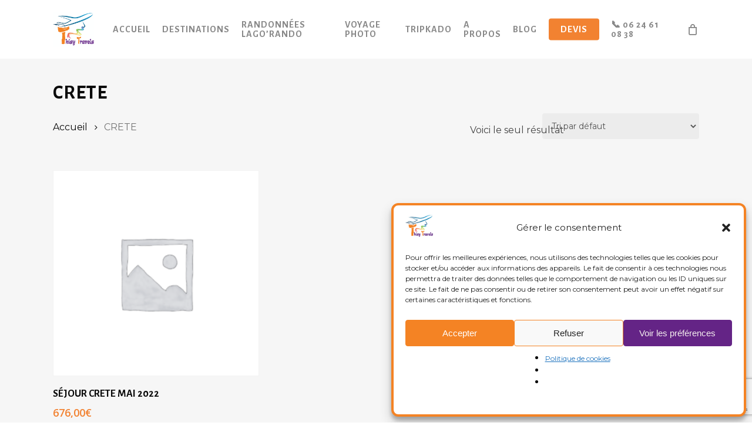

--- FILE ---
content_type: text/html; charset=UTF-8
request_url: https://thisytravels.fr/categorie-produit/crete/
body_size: 21414
content:
<!doctype html><html lang="fr-FR" class="no-js"><head><meta charset="UTF-8"><meta name="viewport" content="width=device-width, initial-scale=1, maximum-scale=1, user-scalable=0" /><title>CRETE  - THISY-TRAVELS</title><style>img:is([sizes="auto" i], [sizes^="auto," i]) { contain-intrinsic-size: 3000px 1500px }</style><meta name="robots" content="index, follow, max-snippet:-1, max-image-preview:large, max-video-preview:-1"><link rel="canonical" href="https://thisytravels.fr/categorie-produit/crete/"><meta property="og:url" content="https://thisytravels.fr/categorie-produit/crete/"><meta property="og:site_name" content="THISY-TRAVELS"><meta property="og:locale" content="fr_FR"><meta property="og:type" content="object"><meta property="og:title" content="CRETE  - THISY-TRAVELS"><meta property="fb:pages" content=""><meta property="fb:admins" content=""><meta property="fb:app_id" content=""><meta name="twitter:card" content="summary"><meta name="twitter:title" content="CRETE  - THISY-TRAVELS"><link rel='dns-prefetch' href='//fonts.googleapis.com' /><link rel="alternate" type="application/rss+xml" title="THISY-TRAVELS &raquo; Flux" href="https://thisytravels.fr/feed/" /><link rel="alternate" type="application/rss+xml" title="THISY-TRAVELS &raquo; Flux des commentaires" href="https://thisytravels.fr/comments/feed/" /><link rel="alternate" type="application/rss+xml" title="Flux pour THISY-TRAVELS &raquo; CRETE Catégorie" href="https://thisytravels.fr/categorie-produit/crete/feed/" />  <script defer src="[data-uri]"></script> <style id='wp-emoji-styles-inline-css' type='text/css'>img.wp-smiley, img.emoji {
		display: inline !important;
		border: none !important;
		box-shadow: none !important;
		height: 1em !important;
		width: 1em !important;
		margin: 0 0.07em !important;
		vertical-align: -0.1em !important;
		background: none !important;
		padding: 0 !important;
	}</style><link rel='stylesheet' id='wp-block-library-css' href='https://thisytravels.fr/wp-includes/css/dist/block-library/style.min.css' type='text/css' media='all' /><style id='filebird-block-filebird-gallery-style-inline-css' type='text/css'>ul.filebird-block-filebird-gallery{margin:auto!important;padding:0!important;width:100%}ul.filebird-block-filebird-gallery.layout-grid{display:grid;grid-gap:20px;align-items:stretch;grid-template-columns:repeat(var(--columns),1fr);justify-items:stretch}ul.filebird-block-filebird-gallery.layout-grid li img{border:1px solid #ccc;box-shadow:2px 2px 6px 0 rgba(0,0,0,.3);height:100%;max-width:100%;-o-object-fit:cover;object-fit:cover;width:100%}ul.filebird-block-filebird-gallery.layout-masonry{-moz-column-count:var(--columns);-moz-column-gap:var(--space);column-gap:var(--space);-moz-column-width:var(--min-width);columns:var(--min-width) var(--columns);display:block;overflow:auto}ul.filebird-block-filebird-gallery.layout-masonry li{margin-bottom:var(--space)}ul.filebird-block-filebird-gallery li{list-style:none}ul.filebird-block-filebird-gallery li figure{height:100%;margin:0;padding:0;position:relative;width:100%}ul.filebird-block-filebird-gallery li figure figcaption{background:linear-gradient(0deg,rgba(0,0,0,.7),rgba(0,0,0,.3) 70%,transparent);bottom:0;box-sizing:border-box;color:#fff;font-size:.8em;margin:0;max-height:100%;overflow:auto;padding:3em .77em .7em;position:absolute;text-align:center;width:100%;z-index:2}ul.filebird-block-filebird-gallery li figure figcaption a{color:inherit}</style><style id='global-styles-inline-css' type='text/css'>:root{--wp--preset--aspect-ratio--square: 1;--wp--preset--aspect-ratio--4-3: 4/3;--wp--preset--aspect-ratio--3-4: 3/4;--wp--preset--aspect-ratio--3-2: 3/2;--wp--preset--aspect-ratio--2-3: 2/3;--wp--preset--aspect-ratio--16-9: 16/9;--wp--preset--aspect-ratio--9-16: 9/16;--wp--preset--color--black: #000000;--wp--preset--color--cyan-bluish-gray: #abb8c3;--wp--preset--color--white: #ffffff;--wp--preset--color--pale-pink: #f78da7;--wp--preset--color--vivid-red: #cf2e2e;--wp--preset--color--luminous-vivid-orange: #ff6900;--wp--preset--color--luminous-vivid-amber: #fcb900;--wp--preset--color--light-green-cyan: #7bdcb5;--wp--preset--color--vivid-green-cyan: #00d084;--wp--preset--color--pale-cyan-blue: #8ed1fc;--wp--preset--color--vivid-cyan-blue: #0693e3;--wp--preset--color--vivid-purple: #9b51e0;--wp--preset--gradient--vivid-cyan-blue-to-vivid-purple: linear-gradient(135deg,rgba(6,147,227,1) 0%,rgb(155,81,224) 100%);--wp--preset--gradient--light-green-cyan-to-vivid-green-cyan: linear-gradient(135deg,rgb(122,220,180) 0%,rgb(0,208,130) 100%);--wp--preset--gradient--luminous-vivid-amber-to-luminous-vivid-orange: linear-gradient(135deg,rgba(252,185,0,1) 0%,rgba(255,105,0,1) 100%);--wp--preset--gradient--luminous-vivid-orange-to-vivid-red: linear-gradient(135deg,rgba(255,105,0,1) 0%,rgb(207,46,46) 100%);--wp--preset--gradient--very-light-gray-to-cyan-bluish-gray: linear-gradient(135deg,rgb(238,238,238) 0%,rgb(169,184,195) 100%);--wp--preset--gradient--cool-to-warm-spectrum: linear-gradient(135deg,rgb(74,234,220) 0%,rgb(151,120,209) 20%,rgb(207,42,186) 40%,rgb(238,44,130) 60%,rgb(251,105,98) 80%,rgb(254,248,76) 100%);--wp--preset--gradient--blush-light-purple: linear-gradient(135deg,rgb(255,206,236) 0%,rgb(152,150,240) 100%);--wp--preset--gradient--blush-bordeaux: linear-gradient(135deg,rgb(254,205,165) 0%,rgb(254,45,45) 50%,rgb(107,0,62) 100%);--wp--preset--gradient--luminous-dusk: linear-gradient(135deg,rgb(255,203,112) 0%,rgb(199,81,192) 50%,rgb(65,88,208) 100%);--wp--preset--gradient--pale-ocean: linear-gradient(135deg,rgb(255,245,203) 0%,rgb(182,227,212) 50%,rgb(51,167,181) 100%);--wp--preset--gradient--electric-grass: linear-gradient(135deg,rgb(202,248,128) 0%,rgb(113,206,126) 100%);--wp--preset--gradient--midnight: linear-gradient(135deg,rgb(2,3,129) 0%,rgb(40,116,252) 100%);--wp--preset--font-size--small: 13px;--wp--preset--font-size--medium: 20px;--wp--preset--font-size--large: 36px;--wp--preset--font-size--x-large: 42px;--wp--preset--spacing--20: 0.44rem;--wp--preset--spacing--30: 0.67rem;--wp--preset--spacing--40: 1rem;--wp--preset--spacing--50: 1.5rem;--wp--preset--spacing--60: 2.25rem;--wp--preset--spacing--70: 3.38rem;--wp--preset--spacing--80: 5.06rem;--wp--preset--shadow--natural: 6px 6px 9px rgba(0, 0, 0, 0.2);--wp--preset--shadow--deep: 12px 12px 50px rgba(0, 0, 0, 0.4);--wp--preset--shadow--sharp: 6px 6px 0px rgba(0, 0, 0, 0.2);--wp--preset--shadow--outlined: 6px 6px 0px -3px rgba(255, 255, 255, 1), 6px 6px rgba(0, 0, 0, 1);--wp--preset--shadow--crisp: 6px 6px 0px rgba(0, 0, 0, 1);}:root { --wp--style--global--content-size: 1300px;--wp--style--global--wide-size: 1300px; }:where(body) { margin: 0; }.wp-site-blocks > .alignleft { float: left; margin-right: 2em; }.wp-site-blocks > .alignright { float: right; margin-left: 2em; }.wp-site-blocks > .aligncenter { justify-content: center; margin-left: auto; margin-right: auto; }:where(.is-layout-flex){gap: 0.5em;}:where(.is-layout-grid){gap: 0.5em;}.is-layout-flow > .alignleft{float: left;margin-inline-start: 0;margin-inline-end: 2em;}.is-layout-flow > .alignright{float: right;margin-inline-start: 2em;margin-inline-end: 0;}.is-layout-flow > .aligncenter{margin-left: auto !important;margin-right: auto !important;}.is-layout-constrained > .alignleft{float: left;margin-inline-start: 0;margin-inline-end: 2em;}.is-layout-constrained > .alignright{float: right;margin-inline-start: 2em;margin-inline-end: 0;}.is-layout-constrained > .aligncenter{margin-left: auto !important;margin-right: auto !important;}.is-layout-constrained > :where(:not(.alignleft):not(.alignright):not(.alignfull)){max-width: var(--wp--style--global--content-size);margin-left: auto !important;margin-right: auto !important;}.is-layout-constrained > .alignwide{max-width: var(--wp--style--global--wide-size);}body .is-layout-flex{display: flex;}.is-layout-flex{flex-wrap: wrap;align-items: center;}.is-layout-flex > :is(*, div){margin: 0;}body .is-layout-grid{display: grid;}.is-layout-grid > :is(*, div){margin: 0;}body{padding-top: 0px;padding-right: 0px;padding-bottom: 0px;padding-left: 0px;}:root :where(.wp-element-button, .wp-block-button__link){background-color: #32373c;border-width: 0;color: #fff;font-family: inherit;font-size: inherit;line-height: inherit;padding: calc(0.667em + 2px) calc(1.333em + 2px);text-decoration: none;}.has-black-color{color: var(--wp--preset--color--black) !important;}.has-cyan-bluish-gray-color{color: var(--wp--preset--color--cyan-bluish-gray) !important;}.has-white-color{color: var(--wp--preset--color--white) !important;}.has-pale-pink-color{color: var(--wp--preset--color--pale-pink) !important;}.has-vivid-red-color{color: var(--wp--preset--color--vivid-red) !important;}.has-luminous-vivid-orange-color{color: var(--wp--preset--color--luminous-vivid-orange) !important;}.has-luminous-vivid-amber-color{color: var(--wp--preset--color--luminous-vivid-amber) !important;}.has-light-green-cyan-color{color: var(--wp--preset--color--light-green-cyan) !important;}.has-vivid-green-cyan-color{color: var(--wp--preset--color--vivid-green-cyan) !important;}.has-pale-cyan-blue-color{color: var(--wp--preset--color--pale-cyan-blue) !important;}.has-vivid-cyan-blue-color{color: var(--wp--preset--color--vivid-cyan-blue) !important;}.has-vivid-purple-color{color: var(--wp--preset--color--vivid-purple) !important;}.has-black-background-color{background-color: var(--wp--preset--color--black) !important;}.has-cyan-bluish-gray-background-color{background-color: var(--wp--preset--color--cyan-bluish-gray) !important;}.has-white-background-color{background-color: var(--wp--preset--color--white) !important;}.has-pale-pink-background-color{background-color: var(--wp--preset--color--pale-pink) !important;}.has-vivid-red-background-color{background-color: var(--wp--preset--color--vivid-red) !important;}.has-luminous-vivid-orange-background-color{background-color: var(--wp--preset--color--luminous-vivid-orange) !important;}.has-luminous-vivid-amber-background-color{background-color: var(--wp--preset--color--luminous-vivid-amber) !important;}.has-light-green-cyan-background-color{background-color: var(--wp--preset--color--light-green-cyan) !important;}.has-vivid-green-cyan-background-color{background-color: var(--wp--preset--color--vivid-green-cyan) !important;}.has-pale-cyan-blue-background-color{background-color: var(--wp--preset--color--pale-cyan-blue) !important;}.has-vivid-cyan-blue-background-color{background-color: var(--wp--preset--color--vivid-cyan-blue) !important;}.has-vivid-purple-background-color{background-color: var(--wp--preset--color--vivid-purple) !important;}.has-black-border-color{border-color: var(--wp--preset--color--black) !important;}.has-cyan-bluish-gray-border-color{border-color: var(--wp--preset--color--cyan-bluish-gray) !important;}.has-white-border-color{border-color: var(--wp--preset--color--white) !important;}.has-pale-pink-border-color{border-color: var(--wp--preset--color--pale-pink) !important;}.has-vivid-red-border-color{border-color: var(--wp--preset--color--vivid-red) !important;}.has-luminous-vivid-orange-border-color{border-color: var(--wp--preset--color--luminous-vivid-orange) !important;}.has-luminous-vivid-amber-border-color{border-color: var(--wp--preset--color--luminous-vivid-amber) !important;}.has-light-green-cyan-border-color{border-color: var(--wp--preset--color--light-green-cyan) !important;}.has-vivid-green-cyan-border-color{border-color: var(--wp--preset--color--vivid-green-cyan) !important;}.has-pale-cyan-blue-border-color{border-color: var(--wp--preset--color--pale-cyan-blue) !important;}.has-vivid-cyan-blue-border-color{border-color: var(--wp--preset--color--vivid-cyan-blue) !important;}.has-vivid-purple-border-color{border-color: var(--wp--preset--color--vivid-purple) !important;}.has-vivid-cyan-blue-to-vivid-purple-gradient-background{background: var(--wp--preset--gradient--vivid-cyan-blue-to-vivid-purple) !important;}.has-light-green-cyan-to-vivid-green-cyan-gradient-background{background: var(--wp--preset--gradient--light-green-cyan-to-vivid-green-cyan) !important;}.has-luminous-vivid-amber-to-luminous-vivid-orange-gradient-background{background: var(--wp--preset--gradient--luminous-vivid-amber-to-luminous-vivid-orange) !important;}.has-luminous-vivid-orange-to-vivid-red-gradient-background{background: var(--wp--preset--gradient--luminous-vivid-orange-to-vivid-red) !important;}.has-very-light-gray-to-cyan-bluish-gray-gradient-background{background: var(--wp--preset--gradient--very-light-gray-to-cyan-bluish-gray) !important;}.has-cool-to-warm-spectrum-gradient-background{background: var(--wp--preset--gradient--cool-to-warm-spectrum) !important;}.has-blush-light-purple-gradient-background{background: var(--wp--preset--gradient--blush-light-purple) !important;}.has-blush-bordeaux-gradient-background{background: var(--wp--preset--gradient--blush-bordeaux) !important;}.has-luminous-dusk-gradient-background{background: var(--wp--preset--gradient--luminous-dusk) !important;}.has-pale-ocean-gradient-background{background: var(--wp--preset--gradient--pale-ocean) !important;}.has-electric-grass-gradient-background{background: var(--wp--preset--gradient--electric-grass) !important;}.has-midnight-gradient-background{background: var(--wp--preset--gradient--midnight) !important;}.has-small-font-size{font-size: var(--wp--preset--font-size--small) !important;}.has-medium-font-size{font-size: var(--wp--preset--font-size--medium) !important;}.has-large-font-size{font-size: var(--wp--preset--font-size--large) !important;}.has-x-large-font-size{font-size: var(--wp--preset--font-size--x-large) !important;}
:where(.wp-block-post-template.is-layout-flex){gap: 1.25em;}:where(.wp-block-post-template.is-layout-grid){gap: 1.25em;}
:where(.wp-block-columns.is-layout-flex){gap: 2em;}:where(.wp-block-columns.is-layout-grid){gap: 2em;}
:root :where(.wp-block-pullquote){font-size: 1.5em;line-height: 1.6;}</style><link rel='stylesheet' id='contact-form-7-css' href='https://thisytravels.fr/wp-content/cache/autoptimize/autoptimize_single_64ac31699f5326cb3c76122498b76f66.php?ver=6.1.4' type='text/css' media='all' /><link rel='stylesheet' id='woocommerce-layout-css' href='https://thisytravels.fr/wp-content/cache/autoptimize/autoptimize_single_e98f5279cacaef826050eb2595082e77.php?ver=10.3.5' type='text/css' media='all' /><link rel='stylesheet' id='woocommerce-smallscreen-css' href='https://thisytravels.fr/wp-content/cache/autoptimize/autoptimize_single_59d266c0ea580aae1113acb3761f7ad5.php?ver=10.3.5' type='text/css' media='only screen and (max-width: 768px)' /><link rel='stylesheet' id='woocommerce-general-css' href='https://thisytravels.fr/wp-content/cache/autoptimize/autoptimize_single_0a5cfa15a1c3bce6319a071a84e71e83.php?ver=10.3.5' type='text/css' media='all' /><style id='woocommerce-inline-inline-css' type='text/css'>.woocommerce form .form-row .required { visibility: visible; }</style><link rel='stylesheet' id='cmplz-general-css' href='https://thisytravels.fr/wp-content/plugins/complianz-gdpr/assets/css/cookieblocker.min.css' type='text/css' media='all' /><link rel='stylesheet' id='brands-styles-css' href='https://thisytravels.fr/wp-content/cache/autoptimize/autoptimize_single_48d56016b20f151be4f24ba6d0eb1be4.php?ver=10.3.5' type='text/css' media='all' /><link rel='stylesheet' id='font-awesome-css' href='https://thisytravels.fr/wp-content/themes/salient/css/font-awesome-legacy.min.css' type='text/css' media='all' /><link rel='stylesheet' id='parent-style-css' href='https://thisytravels.fr/wp-content/themes/salient/style.css' type='text/css' media='all' /><link rel='stylesheet' id='salient-grid-system-css' href='https://thisytravels.fr/wp-content/cache/autoptimize/autoptimize_single_3bb8971e804538794fdc9903c1cc2089.php?ver=17.4.1' type='text/css' media='all' /><link rel='stylesheet' id='main-styles-css' href='https://thisytravels.fr/wp-content/cache/autoptimize/autoptimize_single_b722737729b98ff6236a374024eaf821.php?ver=17.4.1' type='text/css' media='all' /><link rel='stylesheet' id='nectar-cf7-css' href='https://thisytravels.fr/wp-content/cache/autoptimize/autoptimize_single_c1c27a4762b2fe17d72d71c4daa70610.php?ver=17.4.1' type='text/css' media='all' /><link rel='stylesheet' id='nectar_default_font_open_sans-css' href='https://fonts.googleapis.com/css?family=Open+Sans%3A300%2C400%2C600%2C700&#038;subset=latin%2Clatin-ext' type='text/css' media='all' /><link rel='stylesheet' id='nectar-blog-auto-masonry-meta-overlaid-spaced-css' href='https://thisytravels.fr/wp-content/cache/autoptimize/autoptimize_single_346244290152999f7b7d35ba4b3b6f21.php?ver=17.4.1' type='text/css' media='all' /><link rel='stylesheet' id='responsive-css' href='https://thisytravels.fr/wp-content/cache/autoptimize/autoptimize_single_b069ec63f3ecad48ba25a10c4af25450.php?ver=17.4.1' type='text/css' media='all' /><link rel='stylesheet' id='nectar-product-style-classic-css' href='https://thisytravels.fr/wp-content/cache/autoptimize/autoptimize_single_207b35fc83fa0c3bbac2621f8c3a31f0.php?ver=17.4.1' type='text/css' media='all' /><link rel='stylesheet' id='woocommerce-css' href='https://thisytravels.fr/wp-content/cache/autoptimize/autoptimize_single_06520c6514166156ec38b8b5d36188f8.php?ver=17.4.1' type='text/css' media='all' /><link rel='stylesheet' id='skin-material-css' href='https://thisytravels.fr/wp-content/cache/autoptimize/autoptimize_single_8da5af127602d3640d0df7a595e2c88a.php?ver=17.4.1' type='text/css' media='all' /><link rel='stylesheet' id='salient-wp-menu-dynamic-css' href='https://thisytravels.fr/wp-content/cache/autoptimize/autoptimize_single_d7db0ac4f7fccb30f70ad595708d4c81.php?ver=85134' type='text/css' media='all' /><link rel='stylesheet' id='dynamic-css-css' href='https://thisytravels.fr/wp-content/cache/autoptimize/autoptimize_single_28ea3499d6ae5381ee17406635b3dbd0.php?ver=30914' type='text/css' media='all' /><style id='dynamic-css-inline-css' type='text/css'>@media only screen and (min-width:1000px){body #ajax-content-wrap.no-scroll{min-height:calc(100vh - 100px);height:calc(100vh - 100px)!important;}}@media only screen and (min-width:1000px){#page-header-wrap.fullscreen-header,#page-header-wrap.fullscreen-header #page-header-bg,html:not(.nectar-box-roll-loaded) .nectar-box-roll > #page-header-bg.fullscreen-header,.nectar_fullscreen_zoom_recent_projects,#nectar_fullscreen_rows:not(.afterLoaded) > div{height:calc(100vh - 99px);}.wpb_row.vc_row-o-full-height.top-level,.wpb_row.vc_row-o-full-height.top-level > .col.span_12{min-height:calc(100vh - 99px);}html:not(.nectar-box-roll-loaded) .nectar-box-roll > #page-header-bg.fullscreen-header{top:100px;}.nectar-slider-wrap[data-fullscreen="true"]:not(.loaded),.nectar-slider-wrap[data-fullscreen="true"]:not(.loaded) .swiper-container{height:calc(100vh - 98px)!important;}.admin-bar .nectar-slider-wrap[data-fullscreen="true"]:not(.loaded),.admin-bar .nectar-slider-wrap[data-fullscreen="true"]:not(.loaded) .swiper-container{height:calc(100vh - 98px - 32px)!important;}}.admin-bar[class*="page-template-template-no-header"] .wpb_row.vc_row-o-full-height.top-level,.admin-bar[class*="page-template-template-no-header"] .wpb_row.vc_row-o-full-height.top-level > .col.span_12{min-height:calc(100vh - 32px);}body[class*="page-template-template-no-header"] .wpb_row.vc_row-o-full-height.top-level,body[class*="page-template-template-no-header"] .wpb_row.vc_row-o-full-height.top-level > .col.span_12{min-height:100vh;}@media only screen and (max-width:999px){.using-mobile-browser #nectar_fullscreen_rows:not(.afterLoaded):not([data-mobile-disable="on"]) > div{height:calc(100vh - 100px);}.using-mobile-browser .wpb_row.vc_row-o-full-height.top-level,.using-mobile-browser .wpb_row.vc_row-o-full-height.top-level > .col.span_12,[data-permanent-transparent="1"].using-mobile-browser .wpb_row.vc_row-o-full-height.top-level,[data-permanent-transparent="1"].using-mobile-browser .wpb_row.vc_row-o-full-height.top-level > .col.span_12{min-height:calc(100vh - 100px);}html:not(.nectar-box-roll-loaded) .nectar-box-roll > #page-header-bg.fullscreen-header,.nectar_fullscreen_zoom_recent_projects,.nectar-slider-wrap[data-fullscreen="true"]:not(.loaded),.nectar-slider-wrap[data-fullscreen="true"]:not(.loaded) .swiper-container,#nectar_fullscreen_rows:not(.afterLoaded):not([data-mobile-disable="on"]) > div{height:calc(100vh - 47px);}.wpb_row.vc_row-o-full-height.top-level,.wpb_row.vc_row-o-full-height.top-level > .col.span_12{min-height:calc(100vh - 47px);}body[data-transparent-header="false"] #ajax-content-wrap.no-scroll{min-height:calc(100vh - 47px);height:calc(100vh - 47px);}}.post-type-archive-product.woocommerce .container-wrap,.tax-product_cat.woocommerce .container-wrap{background-color:#f6f6f6;}.woocommerce.single-product #single-meta{position:relative!important;top:0!important;margin:0;left:8px;height:auto;}.woocommerce.single-product #single-meta:after{display:block;content:" ";clear:both;height:1px;}.woocommerce ul.products li.product.material,.woocommerce-page ul.products li.product.material{background-color:#ffffff;}.woocommerce ul.products li.product.minimal .product-wrap,.woocommerce ul.products li.product.minimal .background-color-expand,.woocommerce-page ul.products li.product.minimal .product-wrap,.woocommerce-page ul.products li.product.minimal .background-color-expand{background-color:#ffffff;}.screen-reader-text,.nectar-skip-to-content:not(:focus){border:0;clip:rect(1px,1px,1px,1px);clip-path:inset(50%);height:1px;margin:-1px;overflow:hidden;padding:0;position:absolute!important;width:1px;word-wrap:normal!important;}.row .col img:not([srcset]){width:auto;}.row .col img.img-with-animation.nectar-lazy:not([srcset]){width:100%;}
p {
    color: #444444 !important;
}

.title-shadow {
    text-shadow: 0 2px 8px rgba(0, 0, 0, 0.25);
}

.partners {
    display:inline-block;
}
#footer-outer .widget {
    margin-bottom: 0px !important;
}

/*remove dollar sign from pricing table*/
.pricing-column span.dollar-sign {
    display: none!important;
}

.woocommerce-tabs .reviews_tab {
   display: none !important;
}

 #tab-reviews {
  display: none !important;
}</style><link rel='stylesheet' id='salient-child-style-css' href='https://thisytravels.fr/wp-content/cache/autoptimize/autoptimize_single_96ba3f8f3b55f54b960ec87aff3cee6b.php?ver=17.4.1' type='text/css' media='all' /><link rel='stylesheet' id='redux-google-fonts-salient_redux-css' href='https://fonts.googleapis.com/css?family=Alegreya+Sans%3A700%7CMontserrat%3A400%7CPT+Sans%3A700%2C400italic&#038;ver=6.8.3' type='text/css' media='all' /> <script type="text/javascript" src="https://thisytravels.fr/wp-includes/js/jquery/jquery.min.js" id="jquery-core-js"></script> <script defer type="text/javascript" src="https://thisytravels.fr/wp-includes/js/jquery/jquery-migrate.min.js" id="jquery-migrate-js"></script> <script type="text/javascript" src="https://thisytravels.fr/wp-content/plugins/woocommerce/assets/js/jquery-blockui/jquery.blockUI.min.js" id="wc-jquery-blockui-js" defer="defer" data-wp-strategy="defer"></script> <script type="text/javascript" src="https://thisytravels.fr/wp-content/plugins/woocommerce/assets/js/js-cookie/js.cookie.min.js" id="wc-js-cookie-js" defer="defer" data-wp-strategy="defer"></script> <script defer id="woocommerce-js-extra" src="[data-uri]"></script> <script type="text/javascript" src="https://thisytravels.fr/wp-content/plugins/woocommerce/assets/js/frontend/woocommerce.min.js" id="woocommerce-js" defer="defer" data-wp-strategy="defer"></script> <link rel="https://api.w.org/" href="https://thisytravels.fr/wp-json/" /><link rel="alternate" title="JSON" type="application/json" href="https://thisytravels.fr/wp-json/wp/v2/product_cat/84" /><link rel="EditURI" type="application/rsd+xml" title="RSD" href="https://thisytravels.fr/xmlrpc.php?rsd" /><meta name="generator" content="WordPress 6.8.3" /><meta name="generator" content="WooCommerce 10.3.5" /><style>.cmplz-hidden {
					display: none !important;
				}</style><script defer src="[data-uri]"></script> <script defer src="https://www.googletagmanager.com/gtag/js?id=UA-131672624-1"></script> <script defer src="[data-uri]"></script> <noscript><style>.woocommerce-product-gallery{ opacity: 1 !important; }</style></noscript><style type="text/css">.recentcomments a{display:inline !important;padding:0 !important;margin:0 !important;}</style><meta name="generator" content="Powered by WPBakery Page Builder - drag and drop page builder for WordPress."/><link rel="icon" href="https://thisytravels.fr/wp-content/uploads/2020/06/cropped-Thisy-Travels-copie-2-1-32x32.jpg" sizes="32x32" /><link rel="icon" href="https://thisytravels.fr/wp-content/uploads/2020/06/cropped-Thisy-Travels-copie-2-1-192x192.jpg" sizes="192x192" /><link rel="apple-touch-icon" href="https://thisytravels.fr/wp-content/uploads/2020/06/cropped-Thisy-Travels-copie-2-1-180x180.jpg" /><meta name="msapplication-TileImage" content="https://thisytravels.fr/wp-content/uploads/2020/06/cropped-Thisy-Travels-copie-2-1-270x270.jpg" /> <noscript><style>.wpb_animate_when_almost_visible { opacity: 1; }</style></noscript></head><body class="archive tax-product_cat term-crete term-84 wp-theme-salient wp-child-theme-salient-child theme-salient woocommerce woocommerce-page woocommerce-no-js material wpb-js-composer js-comp-ver-7.6 vc_responsive" data-footer-reveal="false" data-footer-reveal-shadow="none" data-header-format="default" data-body-border="off" data-boxed-style="" data-header-breakpoint="1000" data-dropdown-style="minimal" data-cae="easeOutCubic" data-cad="750" data-megamenu-width="contained" data-aie="none" data-ls="fancybox" data-apte="standard" data-hhun="0" data-fancy-form-rcs="default" data-form-style="default" data-form-submit="regular" data-is="minimal" data-button-style="slightly_rounded_shadow" data-user-account-button="false" data-flex-cols="true" data-col-gap="default" data-header-inherit-rc="false" data-header-search="false" data-animated-anchors="true" data-ajax-transitions="false" data-full-width-header="false" data-slide-out-widget-area="true" data-slide-out-widget-area-style="slide-out-from-right" data-user-set-ocm="off" data-loading-animation="none" data-bg-header="false" data-responsive="1" data-ext-responsive="true" data-ext-padding="90" data-header-resize="1" data-header-color="custom" data-transparent-header="false" data-cart="true" data-remove-m-parallax="" data-remove-m-video-bgs="" data-m-animate="0" data-force-header-trans-color="light" data-smooth-scrolling="0" data-permanent-transparent="false" > <script defer src="[data-uri]"></script><a href="#ajax-content-wrap" class="nectar-skip-to-content">Skip to main content</a><div class="ocm-effect-wrap"><div class="ocm-effect-wrap-inner"><div id="header-space"  data-header-mobile-fixed='1'></div><div id="header-outer" data-has-menu="true" data-has-buttons="yes" data-header-button_style="default" data-using-pr-menu="false" data-mobile-fixed="1" data-ptnm="false" data-lhe="animated_underline" data-user-set-bg="#ffffff" data-format="default" data-permanent-transparent="false" data-megamenu-rt="0" data-remove-fixed="0" data-header-resize="1" data-cart="true" data-transparency-option="0" data-box-shadow="small" data-shrink-num="40" data-using-secondary="0" data-using-logo="1" data-logo-height="60" data-m-logo-height="24" data-padding="20" data-full-width="false" data-condense="false" ><div id="search-outer" class="nectar"><div id="search"><div class="container"><div id="search-box"><div class="inner-wrap"><div class="col span_12"><form role="search" action="https://thisytravels.fr/" method="GET"> <input type="text" name="s"  value="" aria-label="Search" placeholder="Search" /> <span>Hit enter to search or ESC to close</span> <button aria-label="Search" class="search-box__button" type="submit">Search</button></form></div></div></div><div id="close"><a href="#" role="button"><span class="screen-reader-text">Close Search</span> <span class="close-wrap"> <span class="close-line close-line1" role="presentation"></span> <span class="close-line close-line2" role="presentation"></span> </span> </a></div></div></div></div><header id="top" role="banner" aria-label="Main Menu"><div class="container"><div class="row"><div class="col span_3"> <a id="logo" href="https://thisytravels.fr" data-supplied-ml-starting-dark="false" data-supplied-ml-starting="false" data-supplied-ml="false" > <img class="stnd skip-lazy dark-version" width="496" height="424" alt="THISY-TRAVELS" src="https://thisytravels.fr/wp-content/uploads/2020/07/logo-revu-496x460-1.png"  /> </a></div><div class="col span_9 col_last"><div class="nectar-mobile-only mobile-header"><div class="inner"></div></div> <a id="mobile-cart-link" aria-label="Cart" data-cart-style="dropdown" href="https://thisytravels.fr/mon-panier/"><i class="icon-salient-cart"></i><div class="cart-wrap"><span>0 </span></div></a><div class="slide-out-widget-area-toggle mobile-icon slide-out-from-right" data-custom-color="true" data-icon-animation="simple-transform"><div> <a href="#slide-out-widget-area" role="button" aria-label="Navigation Menu" aria-expanded="false" class="closed"> <span class="screen-reader-text">Menu</span><span aria-hidden="true"> <i class="lines-button x2"> <i class="lines"></i> </i> </span> </a></div></div><nav aria-label="Main Menu"><ul class="sf-menu"><li id="menu-item-386" class="menu-item menu-item-type-custom menu-item-object-custom menu-item-home nectar-regular-menu-item menu-item-386"><a href="https://thisytravels.fr/"><span class="menu-title-text">Accueil</span></a></li><li id="menu-item-69" class="menu-item menu-item-type-custom menu-item-object-custom menu-item-has-children nectar-regular-menu-item menu-item-69"><a href="https://thisytravels.fr/thisy-travels/destinations" aria-haspopup="true" aria-expanded="false"><span class="menu-title-text">Destinations</span></a><ul class="sub-menu"><li id="menu-item-4662" class="menu-item menu-item-type-post_type menu-item-object-page nectar-regular-menu-item menu-item-4662"><a href="https://thisytravels.fr/thisy-travels/au-depart-de-chateauroux-et-tours/"><span class="menu-title-text">Au départ de Châteauroux et Tours</span></a></li><li id="menu-item-346" class="menu-item menu-item-type-post_type menu-item-object-page menu-item-has-children nectar-regular-menu-item menu-item-346"><a href="https://thisytravels.fr/thisy-travels/destinations/inde/" aria-haspopup="true" aria-expanded="false"><span class="menu-title-text">Inde</span><span class="sf-sub-indicator"><i class="fa fa-angle-right icon-in-menu" aria-hidden="true"></i></span></a><ul class="sub-menu"><li id="menu-item-1198" class="menu-item menu-item-type-post_type menu-item-object-page nectar-regular-menu-item menu-item-1198"><a href="https://thisytravels.fr/thisy-travels/destinations/inde/rajasthan/"><span class="menu-title-text">Rajasthan</span></a></li><li id="menu-item-1222" class="menu-item menu-item-type-post_type menu-item-object-page nectar-regular-menu-item menu-item-1222"><a href="https://thisytravels.fr/thisy-travels/destinations/inde/inde-du-sud/"><span class="menu-title-text">Inde du Sud</span></a></li><li id="menu-item-5713" class="menu-item menu-item-type-post_type menu-item-object-page nectar-regular-menu-item menu-item-5713"><a href="https://thisytravels.fr/thisy-travels/destinations/inde/autres-region-de-linde/"><span class="menu-title-text">Autres régions de l’Inde</span></a></li></ul></li><li id="menu-item-1398" class="menu-item menu-item-type-post_type menu-item-object-page nectar-regular-menu-item menu-item-1398"><a href="https://thisytravels.fr/thisy-travels/destinations/vietnam-cambodge-laos/"><span class="menu-title-text">Vietnam, Cambodge, Laos</span></a></li><li id="menu-item-3174" class="menu-item menu-item-type-post_type menu-item-object-page nectar-regular-menu-item menu-item-3174"><a href="https://thisytravels.fr/thisy-travels/voyager-en-europe/"><span class="menu-title-text">Voyager en Europe</span></a></li><li id="menu-item-5100" class="menu-item menu-item-type-post_type menu-item-object-page nectar-regular-menu-item menu-item-5100"><a href="https://thisytravels.fr/thisy-travels/les-autres-pays-du-monde/"><span class="menu-title-text">Autres pays du Monde</span></a></li></ul></li><li id="menu-item-8826" class="menu-item menu-item-type-post_type menu-item-object-page nectar-regular-menu-item menu-item-8826"><a href="https://thisytravels.fr/thisy-travels/randonnees-avec-maxime/"><span class="menu-title-text">RANDONNÉES LAGO&rsquo;RANDO</span></a></li><li id="menu-item-70" class="menu-item menu-item-type-custom menu-item-object-custom menu-item-has-children nectar-regular-menu-item menu-item-70"><a href="https://thisytravels.fr/thisy-travels/voyage-photographie/" aria-haspopup="true" aria-expanded="false"><span class="menu-title-text">Voyage Photo</span></a><ul class="sub-menu"><li id="menu-item-1434" class="menu-item menu-item-type-post_type menu-item-object-page nectar-regular-menu-item menu-item-1434"><a href="https://thisytravels.fr/thisy-travels/voyage-photographie/"><span class="menu-title-text">Voyage Photographie</span></a></li></ul></li><li id="menu-item-71" class="menu-item menu-item-type-custom menu-item-object-custom menu-item-has-children nectar-regular-menu-item menu-item-71"><a href="https://thisytravels.fr/tripkado/" aria-haspopup="true" aria-expanded="false"><span class="menu-title-text">TripKado</span></a><ul class="sub-menu"><li id="menu-item-5678" class="menu-item menu-item-type-post_type menu-item-object-page nectar-regular-menu-item menu-item-5678"><a href="https://thisytravels.fr/thisy-travels/tripkado/tripkado-amandine/"><span class="menu-title-text">TRIP’KADO DES 30 ANS D’AMANDINE</span></a></li><li id="menu-item-4823" class="menu-item menu-item-type-post_type menu-item-object-page nectar-regular-menu-item menu-item-4823"><a href="https://thisytravels.fr/thisy-travels/tripkado/voyage-surprise-de-sandrine/"><span class="menu-title-text">Voyage surprise pour les 50 ans de Sandrine</span></a></li><li id="menu-item-2344" class="menu-item menu-item-type-post_type menu-item-object-page nectar-regular-menu-item menu-item-2344"><a href="https://thisytravels.fr/thisy-travels/tripkado/tripkado-thomas-et-manon/"><span class="menu-title-text">TRIP’KADO THOMAS ET MANON</span></a></li><li id="menu-item-2343" class="menu-item menu-item-type-post_type menu-item-object-page nectar-regular-menu-item menu-item-2343"><a href="https://thisytravels.fr/thisy-travels/tripkado/tripkado-salima-et-maxime/"><span class="menu-title-text">TRIP’KADO Salima et Maxime</span></a></li><li id="menu-item-2342" class="menu-item menu-item-type-post_type menu-item-object-page nectar-regular-menu-item menu-item-2342"><a href="https://thisytravels.fr/thisy-travels/tripkado/tripkado-une-lagune-a-2/"><span class="menu-title-text">TRIP’KADO Muriel et Gilbert</span></a></li><li id="menu-item-2864" class="menu-item menu-item-type-post_type menu-item-object-page nectar-regular-menu-item menu-item-2864"><a href="https://thisytravels.fr/thisy-travels/tripkado/la-croisiere-samuse/"><span class="menu-title-text">TRIP’KADO LA CROISIERE S’AMUSE</span></a></li></ul></li><li id="menu-item-72" class="menu-item menu-item-type-custom menu-item-object-custom nectar-regular-menu-item menu-item-72"><a href="https://thisytravels.fr/thisy-travels/qui-sommes-nous/"><span class="menu-title-text">A propos</span></a></li><li id="menu-item-73" class="menu-item menu-item-type-custom menu-item-object-custom nectar-regular-menu-item menu-item-73"><a href="https://thisytravels.fr/blog"><span class="menu-title-text">Blog</span></a></li><li id="menu-item-74" class="menu-item menu-item-type-custom menu-item-object-custom button_solid_color menu-item-74"><a href="https://thisytravels.fr/devis"><span class="menu-title-text">Devis</span></a></li><li id="menu-item-160" class="menu-item menu-item-type-custom menu-item-object-custom nectar-regular-menu-item menu-item-160"><a href="#"><span class="menu-title-text">📞 06 24 61 08 38</span></a></li></ul><ul class="buttons sf-menu" data-user-set-ocm="off"><li class="nectar-woo-cart"><div class="cart-outer" data-user-set-ocm="off" data-cart-style="dropdown"><div class="cart-menu-wrap"><div class="cart-menu"> <a class="cart-contents" href="https://thisytravels.fr/mon-panier/"><div class="cart-icon-wrap"><i class="icon-salient-cart" aria-hidden="true"></i><div class="cart-wrap"><span>0 </span></div></div></a></div></div><div class="cart-notification"> <span class="item-name"></span> was successfully added to your cart.</div><div class="widget woocommerce widget_shopping_cart"><div class="widget_shopping_cart_content"></div></div></div></li></ul></nav></div></div></div></header></div><div id="ajax-content-wrap"><div class="container-wrap" data-midnight="dark" role="main"><div class="container main-content"><div class="row"><div class="nectar-shop-header"><h1 class="page-title">CRETE</h1><form class="woocommerce-ordering" method="get"> <select
 name="orderby"
 class="orderby"
 aria-label="Commande"
 ><option value="menu_order"  selected='selected'>Tri par défaut</option><option value="popularity" >Tri par popularité</option><option value="rating" >Tri par notes moyennes</option><option value="date" >Tri du plus récent au plus ancien</option><option value="price" >Tri par tarif croissant</option><option value="price-desc" >Tri par tarif décroissant</option> </select> <input type="hidden" name="paged" value="1" /></form><p class="woocommerce-result-count" role="alert" aria-relevant="all" > Voici le seul résultat</p><nav class="woocommerce-breadcrumb" itemprop="breadcrumb"><span><a href="https://thisytravels.fr">Accueil</a></span> <i class="fa fa-angle-right"></i> <span>CRETE</span></nav></div><header class="woocommerce-products-header"></header><div class="woocommerce-notices-wrapper"></div><ul class="products columns-4" data-n-lazy="off" data-rm-m-hover="off" data-n-desktop-columns="4" data-n-desktop-small-columns="3" data-n-tablet-columns="default" data-n-phone-columns="default" data-product-style="classic"><li class="classic product type-product post-4046 status-publish first instock product_cat-crete taxable shipping-taxable purchasable product-type-simple" ><div class="product-wrap"> <a href="https://thisytravels.fr/produit/sejour-crete-mai-2022/" aria-label="SÉJOUR CRETE MAI 2022"><img width="300" height="300" src="https://thisytravels.fr/wp-content/uploads/woocommerce-placeholder.png" class="woocommerce-placeholder wp-post-image" alt="Texte indicatif" decoding="async" fetchpriority="high" srcset="https://thisytravels.fr/wp-content/uploads/woocommerce-placeholder.png 1200w, https://thisytravels.fr/wp-content/uploads/woocommerce-placeholder-150x150.png 150w, https://thisytravels.fr/wp-content/uploads/woocommerce-placeholder-300x300.png 300w, https://thisytravels.fr/wp-content/uploads/woocommerce-placeholder-768x768.png 768w, https://thisytravels.fr/wp-content/uploads/woocommerce-placeholder-1024x1024.png 1024w, https://thisytravels.fr/wp-content/uploads/woocommerce-placeholder-100x100.png 100w, https://thisytravels.fr/wp-content/uploads/woocommerce-placeholder-140x140.png 140w, https://thisytravels.fr/wp-content/uploads/woocommerce-placeholder-500x500.png 500w, https://thisytravels.fr/wp-content/uploads/woocommerce-placeholder-350x350.png 350w, https://thisytravels.fr/wp-content/uploads/woocommerce-placeholder-1000x1000.png 1000w, https://thisytravels.fr/wp-content/uploads/woocommerce-placeholder-800x800.png 800w" sizes="(max-width: 300px) 100vw, 300px" /></a><div class="product-add-to-cart" data-nectar-quickview="false"><a href="/categorie-produit/crete/?add-to-cart=4046" aria-describedby="woocommerce_loop_add_to_cart_link_describedby_4046" data-quantity="1" class="button product_type_simple add_to_cart_button ajax_add_to_cart" data-product_id="4046" data-product_sku="" aria-label="Ajouter au panier : &ldquo;SÉJOUR CRETE MAI 2022&rdquo;" rel="nofollow" data-success_message="« SÉJOUR CRETE MAI 2022 » a été ajouté à votre panier">Ajouter au panier</a> <span id="woocommerce_loop_add_to_cart_link_describedby_4046" class="screen-reader-text"> </span></div></div><h2 class="woocommerce-loop-product__title">SÉJOUR CRETE MAI 2022</h2> <span class="price"><span class="woocommerce-Price-amount amount"><bdi>676,00<span class="woocommerce-Price-currencySymbol">&euro;</span></bdi></span></span></li></ul></div></div></div><div id="footer-outer" data-midnight="light" data-cols="4" data-custom-color="true" data-disable-copyright="false" data-matching-section-color="false" data-copyright-line="true" data-using-bg-img="false" data-bg-img-overlay="0.8" data-full-width="false" data-using-widget-area="true" data-link-hover="default"role="contentinfo"><div id="footer-widgets" data-has-widgets="true" data-cols="4"><div class="container"><div class="row"><div class="col span_3"><div id="nav_menu-2" class="widget widget_nav_menu"><h4>Société</h4><div class="menu-societe-container"><ul id="menu-societe" class="menu"><li id="menu-item-326" class="menu-item menu-item-type-post_type menu-item-object-page menu-item-326"><a href="https://thisytravels.fr/qui-sommes-nous/">Qui sommes-nous?</a></li><li id="menu-item-334" class="menu-item menu-item-type-post_type menu-item-object-page menu-item-334"><a href="https://thisytravels.fr/contact/">Contact</a></li><li id="menu-item-335" class="menu-item menu-item-type-post_type menu-item-object-page menu-item-335"><a href="https://thisytravels.fr/conditions-particulieres/">Conditions Générales de Vente</a></li><li id="menu-item-336" class="menu-item menu-item-type-post_type menu-item-object-page menu-item-336"><a href="https://thisytravels.fr/mentions-legales/">Mentions Légales</a></li><li id="menu-item-8597" class="menu-item menu-item-type-post_type menu-item-object-page menu-item-8597"><a href="https://thisytravels.fr/politique-de-cookies-ue/">Politique de cookies (UE)</a></li></ul></div></div></div><div class="col span_3"><div id="nav_menu-3" class="widget widget_nav_menu"><h4>Contenu</h4><div class="menu-contenu-container"><ul id="menu-contenu" class="menu"><li id="menu-item-341" class="menu-item menu-item-type-post_type menu-item-object-page menu-item-341"><a href="https://thisytravels.fr/thisy-travels/destinations/">Nos Destinations</a></li><li id="menu-item-339" class="menu-item menu-item-type-post_type menu-item-object-page menu-item-339"><a href="https://thisytravels.fr/thisy-travels/voyage-photographie/">Voyage Photographie</a></li><li id="menu-item-337" class="menu-item menu-item-type-post_type menu-item-object-page menu-item-337"><a href="https://thisytravels.fr/thisy-travels/tripkado/">TripKado</a></li><li id="menu-item-338" class="menu-item menu-item-type-post_type menu-item-object-page menu-item-338"><a href="https://thisytravels.fr/blog/">Blog</a></li></ul></div></div></div><div class="col span_3"><div id="block-3" class="widget widget_block"><h4 class="wp-block-heading">NOUS CONTACTER</h4></div><div id="block-4" class="widget widget_block widget_text"><p class="has-white-color has-text-color has-link-color wp-elements-76eb124f69b048d592dbc8cb4dbd1cdf" style="font-style:normal;font-weight:400">32 rue Grande<br>36200 ARGENTON SUR CREUSE<br>+33(0)2 54 25 84 29<br>+33(0)6 24 61 08 38<br>contact@thisytravels.fr<br>Du lundi au samedi<br>9h00-12h00 / 14h30-18h00</p></div></div><div class="col span_3"><div id="block-5" class="widget widget_block widget_media_image"><figure class="wp-block-image size-full is-resized"><img alt="" decoding="async" width="500" height="500" src="https://thisytravels.fr/wp-content/uploads/2025/04/Design-sans-titre-82.png" alt="" class="wp-image-8696" style="width:165px;height:auto" srcset="https://thisytravels.fr/wp-content/uploads/2025/04/Design-sans-titre-82.png 500w, https://thisytravels.fr/wp-content/uploads/2025/04/Design-sans-titre-82-300x300.png 300w, https://thisytravels.fr/wp-content/uploads/2025/04/Design-sans-titre-82-150x150.png 150w, https://thisytravels.fr/wp-content/uploads/2025/04/Design-sans-titre-82-140x140.png 140w, https://thisytravels.fr/wp-content/uploads/2025/04/Design-sans-titre-82-100x100.png 100w, https://thisytravels.fr/wp-content/uploads/2025/04/Design-sans-titre-82-350x350.png 350w" sizes="(max-width: 500px) 100vw, 500px" /></figure></div></div></div></div></div><div class="row" id="copyright" data-layout="centered"><div class="container"><div class="col span_5"><div id="block-6" class="widget widget_block widget_text"><p></p></div><p>THISY TRAVELS Copyright © 2019 - Tous droits réservés.</p></div><div class="col span_7 col_last"><ul class="social"><li><a target="_blank" rel="noopener" href="https://www.facebook.com/thisytravels/"><span class="screen-reader-text">facebook</span><i class="fa fa-facebook" aria-hidden="true"></i></a></li><li><a target="_blank" rel="noopener" href="https://www.instagram.com/thisytravels/"><span class="screen-reader-text">instagram</span><i class="fa fa-instagram" aria-hidden="true"></i></a></li></ul></div></div></div></div><div id="slide-out-widget-area-bg" class="slide-out-from-right dark"></div><div id="slide-out-widget-area" role="dialog" aria-modal="true" aria-label="Off Canvas Menu" class="slide-out-from-right" data-dropdown-func="default" data-back-txt="Back"><div class="inner-wrap"><div class="inner" data-prepend-menu-mobile="false"> <a class="slide_out_area_close" href="#"><span class="screen-reader-text">Close Menu</span> <span class="close-wrap"> <span class="close-line close-line1" role="presentation"></span> <span class="close-line close-line2" role="presentation"></span> </span> </a><div class="off-canvas-menu-container mobile-only" role="navigation"><ul class="menu"><li class="menu-item menu-item-type-custom menu-item-object-custom menu-item-home menu-item-386"><a href="https://thisytravels.fr/">Accueil</a></li><li class="menu-item menu-item-type-custom menu-item-object-custom menu-item-has-children menu-item-69"><a href="https://thisytravels.fr/thisy-travels/destinations" aria-haspopup="true" aria-expanded="false">Destinations</a><ul class="sub-menu"><li class="menu-item menu-item-type-post_type menu-item-object-page menu-item-4662"><a href="https://thisytravels.fr/thisy-travels/au-depart-de-chateauroux-et-tours/">Au départ de Châteauroux et Tours</a></li><li class="menu-item menu-item-type-post_type menu-item-object-page menu-item-has-children menu-item-346"><a href="https://thisytravels.fr/thisy-travels/destinations/inde/" aria-haspopup="true" aria-expanded="false">Inde</a><ul class="sub-menu"><li class="menu-item menu-item-type-post_type menu-item-object-page menu-item-1198"><a href="https://thisytravels.fr/thisy-travels/destinations/inde/rajasthan/">Rajasthan</a></li><li class="menu-item menu-item-type-post_type menu-item-object-page menu-item-1222"><a href="https://thisytravels.fr/thisy-travels/destinations/inde/inde-du-sud/">Inde du Sud</a></li><li class="menu-item menu-item-type-post_type menu-item-object-page menu-item-5713"><a href="https://thisytravels.fr/thisy-travels/destinations/inde/autres-region-de-linde/">Autres régions de l’Inde</a></li></ul></li><li class="menu-item menu-item-type-post_type menu-item-object-page menu-item-1398"><a href="https://thisytravels.fr/thisy-travels/destinations/vietnam-cambodge-laos/">Vietnam, Cambodge, Laos</a></li><li class="menu-item menu-item-type-post_type menu-item-object-page menu-item-3174"><a href="https://thisytravels.fr/thisy-travels/voyager-en-europe/">Voyager en Europe</a></li><li class="menu-item menu-item-type-post_type menu-item-object-page menu-item-5100"><a href="https://thisytravels.fr/thisy-travels/les-autres-pays-du-monde/">Autres pays du Monde</a></li></ul></li><li class="menu-item menu-item-type-post_type menu-item-object-page menu-item-8826"><a href="https://thisytravels.fr/thisy-travels/randonnees-avec-maxime/">RANDONNÉES LAGO&rsquo;RANDO</a></li><li class="menu-item menu-item-type-custom menu-item-object-custom menu-item-has-children menu-item-70"><a href="https://thisytravels.fr/thisy-travels/voyage-photographie/" aria-haspopup="true" aria-expanded="false">Voyage Photo</a><ul class="sub-menu"><li class="menu-item menu-item-type-post_type menu-item-object-page menu-item-1434"><a href="https://thisytravels.fr/thisy-travels/voyage-photographie/">Voyage Photographie</a></li></ul></li><li class="menu-item menu-item-type-custom menu-item-object-custom menu-item-has-children menu-item-71"><a href="https://thisytravels.fr/tripkado/" aria-haspopup="true" aria-expanded="false">TripKado</a><ul class="sub-menu"><li class="menu-item menu-item-type-post_type menu-item-object-page menu-item-5678"><a href="https://thisytravels.fr/thisy-travels/tripkado/tripkado-amandine/">TRIP’KADO DES 30 ANS D’AMANDINE</a></li><li class="menu-item menu-item-type-post_type menu-item-object-page menu-item-4823"><a href="https://thisytravels.fr/thisy-travels/tripkado/voyage-surprise-de-sandrine/">Voyage surprise pour les 50 ans de Sandrine</a></li><li class="menu-item menu-item-type-post_type menu-item-object-page menu-item-2344"><a href="https://thisytravels.fr/thisy-travels/tripkado/tripkado-thomas-et-manon/">TRIP’KADO THOMAS ET MANON</a></li><li class="menu-item menu-item-type-post_type menu-item-object-page menu-item-2343"><a href="https://thisytravels.fr/thisy-travels/tripkado/tripkado-salima-et-maxime/">TRIP’KADO Salima et Maxime</a></li><li class="menu-item menu-item-type-post_type menu-item-object-page menu-item-2342"><a href="https://thisytravels.fr/thisy-travels/tripkado/tripkado-une-lagune-a-2/">TRIP’KADO Muriel et Gilbert</a></li><li class="menu-item menu-item-type-post_type menu-item-object-page menu-item-2864"><a href="https://thisytravels.fr/thisy-travels/tripkado/la-croisiere-samuse/">TRIP’KADO LA CROISIERE S’AMUSE</a></li></ul></li><li class="menu-item menu-item-type-custom menu-item-object-custom menu-item-72"><a href="https://thisytravels.fr/thisy-travels/qui-sommes-nous/">A propos</a></li><li class="menu-item menu-item-type-custom menu-item-object-custom menu-item-73"><a href="https://thisytravels.fr/blog">Blog</a></li><li class="menu-item menu-item-type-custom menu-item-object-custom menu-item-74"><a href="https://thisytravels.fr/devis">Devis</a></li><li class="menu-item menu-item-type-custom menu-item-object-custom menu-item-160"><a href="#">📞 06 24 61 08 38</a></li></ul><ul class="menu secondary-header-items"></ul></div></div><div class="bottom-meta-wrap"></div></div></div></div> <a id="to-top" aria-label="Back to top" role="button" href="#" class="mobile-disabled"><i role="presentation" class="fa fa-angle-up"></i></a></div></div><script type="speculationrules">{"prefetch":[{"source":"document","where":{"and":[{"href_matches":"\/*"},{"not":{"href_matches":["\/wp-*.php","\/wp-admin\/*","\/wp-content\/uploads\/*","\/wp-content\/*","\/wp-content\/plugins\/*","\/wp-content\/themes\/salient-child\/*","\/wp-content\/themes\/salient\/*","\/*\\?(.+)"]}},{"not":{"selector_matches":"a[rel~=\"nofollow\"]"}},{"not":{"selector_matches":".no-prefetch, .no-prefetch a"}}]},"eagerness":"conservative"}]}</script> <div id="cmplz-cookiebanner-container"><div class="cmplz-cookiebanner cmplz-hidden banner-1 banniere-a optin cmplz-bottom-right cmplz-categories-type-view-preferences" aria-modal="true" data-nosnippet="true" role="dialog" aria-live="polite" aria-labelledby="cmplz-header-1-optin" aria-describedby="cmplz-message-1-optin"><div class="cmplz-header"><div class="cmplz-logo"><img width="117" height="100" src="https://thisytravels.fr/wp-content/uploads/2020/07/logo-revu-100x100-1.jpg" class="attachment-cmplz_banner_image size-cmplz_banner_image" alt="THISY-TRAVELS" decoding="async" /></div><div class="cmplz-title" id="cmplz-header-1-optin">Gérer le consentement</div><div class="cmplz-close" tabindex="0" role="button" aria-label="Fermer la boîte de dialogue"> <svg aria-hidden="true" focusable="false" data-prefix="fas" data-icon="times" class="svg-inline--fa fa-times fa-w-11" role="img" xmlns="http://www.w3.org/2000/svg" viewBox="0 0 352 512"><path fill="currentColor" d="M242.72 256l100.07-100.07c12.28-12.28 12.28-32.19 0-44.48l-22.24-22.24c-12.28-12.28-32.19-12.28-44.48 0L176 189.28 75.93 89.21c-12.28-12.28-32.19-12.28-44.48 0L9.21 111.45c-12.28 12.28-12.28 32.19 0 44.48L109.28 256 9.21 356.07c-12.28 12.28-12.28 32.19 0 44.48l22.24 22.24c12.28 12.28 32.2 12.28 44.48 0L176 322.72l100.07 100.07c12.28 12.28 32.2 12.28 44.48 0l22.24-22.24c12.28-12.28 12.28-32.19 0-44.48L242.72 256z"></path></svg></div></div><div class="cmplz-divider cmplz-divider-header"></div><div class="cmplz-body"><div class="cmplz-message" id="cmplz-message-1-optin">Pour offrir les meilleures expériences, nous utilisons des technologies telles que les cookies pour stocker et/ou accéder aux informations des appareils. Le fait de consentir à ces technologies nous permettra de traiter des données telles que le comportement de navigation ou les ID uniques sur ce site. Le fait de ne pas consentir ou de retirer son consentement peut avoir un effet négatif sur certaines caractéristiques et fonctions.</div><div class="cmplz-categories"> <details class="cmplz-category cmplz-functional" > <summary> <span class="cmplz-category-header"> <span class="cmplz-category-title">Fonctionnel</span> <span class='cmplz-always-active'> <span class="cmplz-banner-checkbox"> <input type="checkbox"
 id="cmplz-functional-optin"
 data-category="cmplz_functional"
 class="cmplz-consent-checkbox cmplz-functional"
 size="40"
 value="1"/> <label class="cmplz-label" for="cmplz-functional-optin"><span class="screen-reader-text">Fonctionnel</span></label> </span> Toujours activé </span> <span class="cmplz-icon cmplz-open"> <svg xmlns="http://www.w3.org/2000/svg" viewBox="0 0 448 512"  height="18" ><path d="M224 416c-8.188 0-16.38-3.125-22.62-9.375l-192-192c-12.5-12.5-12.5-32.75 0-45.25s32.75-12.5 45.25 0L224 338.8l169.4-169.4c12.5-12.5 32.75-12.5 45.25 0s12.5 32.75 0 45.25l-192 192C240.4 412.9 232.2 416 224 416z"/></svg> </span> </span> </summary><div class="cmplz-description"> <span class="cmplz-description-functional">L’accès ou le stockage technique est strictement nécessaire dans la finalité d’intérêt légitime de permettre l’utilisation d’un service spécifique explicitement demandé par l’abonné ou l’utilisateur, ou dans le seul but d’effectuer la transmission d’une communication sur un réseau de communications électroniques.</span></div> </details> <details class="cmplz-category cmplz-preferences" > <summary> <span class="cmplz-category-header"> <span class="cmplz-category-title">Préférences</span> <span class="cmplz-banner-checkbox"> <input type="checkbox"
 id="cmplz-preferences-optin"
 data-category="cmplz_preferences"
 class="cmplz-consent-checkbox cmplz-preferences"
 size="40"
 value="1"/> <label class="cmplz-label" for="cmplz-preferences-optin"><span class="screen-reader-text">Préférences</span></label> </span> <span class="cmplz-icon cmplz-open"> <svg xmlns="http://www.w3.org/2000/svg" viewBox="0 0 448 512"  height="18" ><path d="M224 416c-8.188 0-16.38-3.125-22.62-9.375l-192-192c-12.5-12.5-12.5-32.75 0-45.25s32.75-12.5 45.25 0L224 338.8l169.4-169.4c12.5-12.5 32.75-12.5 45.25 0s12.5 32.75 0 45.25l-192 192C240.4 412.9 232.2 416 224 416z"/></svg> </span> </span> </summary><div class="cmplz-description"> <span class="cmplz-description-preferences">L’accès ou le stockage technique est nécessaire dans la finalité d’intérêt légitime de stocker des préférences qui ne sont pas demandées par l’abonné ou l’internaute.</span></div> </details> <details class="cmplz-category cmplz-statistics" > <summary> <span class="cmplz-category-header"> <span class="cmplz-category-title">Statistiques</span> <span class="cmplz-banner-checkbox"> <input type="checkbox"
 id="cmplz-statistics-optin"
 data-category="cmplz_statistics"
 class="cmplz-consent-checkbox cmplz-statistics"
 size="40"
 value="1"/> <label class="cmplz-label" for="cmplz-statistics-optin"><span class="screen-reader-text">Statistiques</span></label> </span> <span class="cmplz-icon cmplz-open"> <svg xmlns="http://www.w3.org/2000/svg" viewBox="0 0 448 512"  height="18" ><path d="M224 416c-8.188 0-16.38-3.125-22.62-9.375l-192-192c-12.5-12.5-12.5-32.75 0-45.25s32.75-12.5 45.25 0L224 338.8l169.4-169.4c12.5-12.5 32.75-12.5 45.25 0s12.5 32.75 0 45.25l-192 192C240.4 412.9 232.2 416 224 416z"/></svg> </span> </span> </summary><div class="cmplz-description"> <span class="cmplz-description-statistics">Le stockage ou l’accès technique qui est utilisé exclusivement à des fins statistiques.</span> <span class="cmplz-description-statistics-anonymous">Le stockage ou l’accès technique qui est utilisé exclusivement dans des finalités statistiques anonymes. En l’absence d’une assignation à comparaître, d’une conformité volontaire de la part de votre fournisseur d’accès à internet ou d’enregistrements supplémentaires provenant d’une tierce partie, les informations stockées ou extraites à cette seule fin ne peuvent généralement pas être utilisées pour vous identifier.</span></div> </details> <details class="cmplz-category cmplz-marketing" > <summary> <span class="cmplz-category-header"> <span class="cmplz-category-title">Marketing</span> <span class="cmplz-banner-checkbox"> <input type="checkbox"
 id="cmplz-marketing-optin"
 data-category="cmplz_marketing"
 class="cmplz-consent-checkbox cmplz-marketing"
 size="40"
 value="1"/> <label class="cmplz-label" for="cmplz-marketing-optin"><span class="screen-reader-text">Marketing</span></label> </span> <span class="cmplz-icon cmplz-open"> <svg xmlns="http://www.w3.org/2000/svg" viewBox="0 0 448 512"  height="18" ><path d="M224 416c-8.188 0-16.38-3.125-22.62-9.375l-192-192c-12.5-12.5-12.5-32.75 0-45.25s32.75-12.5 45.25 0L224 338.8l169.4-169.4c12.5-12.5 32.75-12.5 45.25 0s12.5 32.75 0 45.25l-192 192C240.4 412.9 232.2 416 224 416z"/></svg> </span> </span> </summary><div class="cmplz-description"> <span class="cmplz-description-marketing">L’accès ou le stockage technique est nécessaire pour créer des profils d’internautes afin d’envoyer des publicités, ou pour suivre l’utilisateur sur un site web ou sur plusieurs sites web ayant des finalités marketing similaires.</span></div> </details></div></div><div class="cmplz-links cmplz-information"><ul><li><a class="cmplz-link cmplz-manage-options cookie-statement" href="#" data-relative_url="#cmplz-manage-consent-container">Gérer les options</a></li><li><a class="cmplz-link cmplz-manage-third-parties cookie-statement" href="#" data-relative_url="#cmplz-cookies-overview">Gérer les services</a></li><li><a class="cmplz-link cmplz-manage-vendors tcf cookie-statement" href="#" data-relative_url="#cmplz-tcf-wrapper">Gérer {vendor_count} fournisseurs</a></li><li><a class="cmplz-link cmplz-external cmplz-read-more-purposes tcf" target="_blank" rel="noopener noreferrer nofollow" href="https://cookiedatabase.org/tcf/purposes/" aria-label="Read more about TCF purposes on Cookie Database">En savoir plus sur ces finalités</a></li></ul></div><div class="cmplz-divider cmplz-footer"></div><div class="cmplz-buttons"> <button class="cmplz-btn cmplz-accept">Accepter</button> <button class="cmplz-btn cmplz-deny">Refuser</button> <button class="cmplz-btn cmplz-view-preferences">Voir les préférences</button> <button class="cmplz-btn cmplz-save-preferences">Enregistrer les préférences</button> <a class="cmplz-btn cmplz-manage-options tcf cookie-statement" href="#" data-relative_url="#cmplz-manage-consent-container">Voir les préférences</a></div><div class="cmplz-documents cmplz-links"><ul><li><a class="cmplz-link cookie-statement" href="#" data-relative_url="">{title}</a></li><li><a class="cmplz-link privacy-statement" href="#" data-relative_url="">{title}</a></li><li><a class="cmplz-link impressum" href="#" data-relative_url="">{title}</a></li></ul></div></div></div><div id="cmplz-manage-consent" data-nosnippet="true"><button class="cmplz-btn cmplz-hidden cmplz-manage-consent manage-consent-1">Gérer le consentement</button></div><script type="application/ld+json">{"@context":"https:\/\/schema.org\/","@type":"BreadcrumbList","itemListElement":[{"@type":"ListItem","position":1,"item":{"name":"Accueil","@id":"https:\/\/thisytravels.fr"}},{"@type":"ListItem","position":2,"item":{"name":"CRETE","@id":"https:\/\/thisytravels.fr\/categorie-produit\/crete\/"}}]}</script> <script defer src="[data-uri]"></script> <link rel='stylesheet' id='wc-blocks-style-css' href='https://thisytravels.fr/wp-content/cache/autoptimize/autoptimize_single_e2d671c403c7e2bd09b3b298c748d0db.php?ver=wc-10.3.5' type='text/css' media='all' /><style id='core-block-supports-inline-css' type='text/css'>.wp-elements-76eb124f69b048d592dbc8cb4dbd1cdf a:where(:not(.wp-element-button)){color:var(--wp--preset--color--white);}</style><link   data-pagespeed-no-defer data-nowprocket data-wpacu-skip data-no-optimize data-noptimize rel='stylesheet' id='main-styles-non-critical-css' href='https://thisytravels.fr/wp-content/cache/autoptimize/autoptimize_single_45e001e9a476bc6aa8312923ee953b5a.php?ver=17.4.1' type='text/css' media='all' /><link   data-pagespeed-no-defer data-nowprocket data-wpacu-skip data-no-optimize data-noptimize rel='stylesheet' id='nectar-woocommerce-non-critical-css' href='https://thisytravels.fr/wp-content/cache/autoptimize/autoptimize_single_485a8b5f00478a5842d4a52182df02bf.php?ver=17.4.1' type='text/css' media='all' /><link   data-pagespeed-no-defer data-nowprocket data-wpacu-skip data-no-optimize data-noptimize rel='stylesheet' id='fancyBox-css' href='https://thisytravels.fr/wp-content/cache/autoptimize/autoptimize_single_7826eeb04a5f0314397db8798ec77538.php?ver=3.3.1' type='text/css' media='all' /><link   data-pagespeed-no-defer data-nowprocket data-wpacu-skip data-no-optimize data-noptimize rel='stylesheet' id='nectar-ocm-core-css' href='https://thisytravels.fr/wp-content/cache/autoptimize/autoptimize_single_2bd88dee95a54c747bbad5e2d179e9c0.php?ver=17.4.1' type='text/css' media='all' /><link   data-pagespeed-no-defer data-nowprocket data-wpacu-skip data-no-optimize data-noptimize rel='stylesheet' id='nectar-ocm-slide-out-right-material-css' href='https://thisytravels.fr/wp-content/cache/autoptimize/autoptimize_single_32305eeda843ea6596ecd9d22d180034.php?ver=17.4.1' type='text/css' media='all' /><link   data-pagespeed-no-defer data-nowprocket data-wpacu-skip data-no-optimize data-noptimize rel='stylesheet' id='nectar-ocm-slide-out-right-hover-css' href='https://thisytravels.fr/wp-content/cache/autoptimize/autoptimize_single_5b74295fd4ac21a50ad0f0a4dbcc828c.php?ver=17.4.1' type='text/css' media='all' /> <script type="text/javascript" src="https://thisytravels.fr/wp-includes/js/dist/hooks.min.js" id="wp-hooks-js"></script> <script type="text/javascript" src="https://thisytravels.fr/wp-includes/js/dist/i18n.min.js" id="wp-i18n-js"></script> <script defer id="wp-i18n-js-after" src="[data-uri]"></script> <script defer type="text/javascript" src="https://thisytravels.fr/wp-content/cache/autoptimize/autoptimize_single_96e7dc3f0e8559e4a3f3ca40b17ab9c3.php?ver=6.1.4" id="swv-js"></script> <script defer id="contact-form-7-js-translations" src="[data-uri]"></script> <script defer id="contact-form-7-js-before" src="[data-uri]"></script> <script defer type="text/javascript" src="https://thisytravels.fr/wp-content/cache/autoptimize/autoptimize_single_2912c657d0592cc532dff73d0d2ce7bb.php?ver=6.1.4" id="contact-form-7-js"></script> <script defer type="text/javascript" src="https://thisytravels.fr/wp-content/themes/salient/js/build/third-party/jquery.easing.min.js" id="jquery-easing-js"></script> <script defer type="text/javascript" src="https://thisytravels.fr/wp-content/themes/salient/js/build/third-party/jquery.mousewheel.min.js" id="jquery-mousewheel-js"></script> <script defer type="text/javascript" src="https://thisytravels.fr/wp-content/cache/autoptimize/autoptimize_single_b08178f9f045f881029f695e4b939291.php?ver=17.4.1" id="nectar_priority-js"></script> <script defer type="text/javascript" src="https://thisytravels.fr/wp-content/themes/salient/js/build/third-party/transit.min.js" id="nectar-transit-js"></script> <script defer type="text/javascript" src="https://thisytravels.fr/wp-content/cache/autoptimize/autoptimize_single_900bad1dbd9b131a99f31703a66340f3.php?ver=4.0.2" id="nectar-waypoints-js"></script> <script defer type="text/javascript" src="https://thisytravels.fr/wp-content/themes/salient/js/build/third-party/imagesLoaded.min.js" id="imagesLoaded-js"></script> <script defer type="text/javascript" src="https://thisytravels.fr/wp-content/themes/salient/js/build/third-party/hoverintent.min.js" id="hoverintent-js"></script> <script defer type="text/javascript" src="https://thisytravels.fr/wp-content/cache/autoptimize/autoptimize_single_7270c88429fb55fdfed258cd32beb804.php?ver=3.3.9" id="fancyBox-js"></script> <script defer type="text/javascript" src="https://thisytravels.fr/wp-content/themes/salient/js/build/third-party/anime.min.js" id="anime-js"></script> <script defer type="text/javascript" src="https://thisytravels.fr/wp-content/cache/autoptimize/autoptimize_single_820e76167a6c314e14f69107fad2d920.php?ver=1.5.8" id="superfish-js"></script> <script defer id="nectar-frontend-js-extra" src="[data-uri]"></script> <script defer type="text/javascript" src="https://thisytravels.fr/wp-content/cache/autoptimize/autoptimize_single_f34bba7ce79e384657aec745e5d29fbd.php?ver=17.4.1" id="nectar-frontend-js"></script> <script defer type="text/javascript" src="https://thisytravels.fr/wp-content/plugins/salient-core/js/third-party/touchswipe.min.js" id="touchswipe-js"></script> <script defer type="text/javascript" src="https://thisytravels.fr/wp-content/plugins/woocommerce/assets/js/sourcebuster/sourcebuster.min.js" id="sourcebuster-js-js"></script> <script defer id="wc-order-attribution-js-extra" src="[data-uri]"></script> <script defer type="text/javascript" src="https://thisytravels.fr/wp-content/plugins/woocommerce/assets/js/frontend/order-attribution.min.js" id="wc-order-attribution-js"></script> <script defer type="text/javascript" src="https://www.google.com/recaptcha/api.js?render=6Lcoug8nAAAAACyf8Escw8MQMTKjppZKCQUVtMJG&amp;ver=3.0" id="google-recaptcha-js"></script> <script type="text/javascript" src="https://thisytravels.fr/wp-includes/js/dist/vendor/wp-polyfill.min.js" id="wp-polyfill-js"></script> <script defer id="wpcf7-recaptcha-js-before" src="[data-uri]"></script> <script defer type="text/javascript" src="https://thisytravels.fr/wp-content/cache/autoptimize/autoptimize_single_ec0187677793456f98473f49d9e9b95f.php?ver=6.1.4" id="wpcf7-recaptcha-js"></script> <script defer id="cmplz-cookiebanner-js-extra" src="[data-uri]"></script> <script defer type="text/javascript" src="https://thisytravels.fr/wp-content/plugins/complianz-gdpr/cookiebanner/js/complianz.min.js" id="cmplz-cookiebanner-js"></script> <script defer id="wc-cart-fragments-js-extra" src="[data-uri]"></script> <script type="text/javascript" src="https://thisytravels.fr/wp-content/plugins/woocommerce/assets/js/frontend/cart-fragments.min.js" id="wc-cart-fragments-js" defer="defer" data-wp-strategy="defer"></script> </body></html>
<!--
Performance optimized by W3 Total Cache. Learn more: https://www.boldgrid.com/w3-total-cache/

Mise en cache de page à l’aide de Disk: Enhanced 
Mise en cache de la base de données de 131/212 requêtes en 1.714 secondes utilisant Disk (Request-wide modification query)

Served from: thisytravels.fr @ 2025-12-07 02:49:52 by W3 Total Cache
-->

--- FILE ---
content_type: text/html; charset=utf-8
request_url: https://www.google.com/recaptcha/api2/anchor?ar=1&k=6Lcoug8nAAAAACyf8Escw8MQMTKjppZKCQUVtMJG&co=aHR0cHM6Ly90aGlzeXRyYXZlbHMuZnI6NDQz&hl=en&v=N67nZn4AqZkNcbeMu4prBgzg&size=invisible&anchor-ms=20000&execute-ms=30000&cb=7847jvlyjz7p
body_size: 48568
content:
<!DOCTYPE HTML><html dir="ltr" lang="en"><head><meta http-equiv="Content-Type" content="text/html; charset=UTF-8">
<meta http-equiv="X-UA-Compatible" content="IE=edge">
<title>reCAPTCHA</title>
<style type="text/css">
/* cyrillic-ext */
@font-face {
  font-family: 'Roboto';
  font-style: normal;
  font-weight: 400;
  font-stretch: 100%;
  src: url(//fonts.gstatic.com/s/roboto/v48/KFO7CnqEu92Fr1ME7kSn66aGLdTylUAMa3GUBHMdazTgWw.woff2) format('woff2');
  unicode-range: U+0460-052F, U+1C80-1C8A, U+20B4, U+2DE0-2DFF, U+A640-A69F, U+FE2E-FE2F;
}
/* cyrillic */
@font-face {
  font-family: 'Roboto';
  font-style: normal;
  font-weight: 400;
  font-stretch: 100%;
  src: url(//fonts.gstatic.com/s/roboto/v48/KFO7CnqEu92Fr1ME7kSn66aGLdTylUAMa3iUBHMdazTgWw.woff2) format('woff2');
  unicode-range: U+0301, U+0400-045F, U+0490-0491, U+04B0-04B1, U+2116;
}
/* greek-ext */
@font-face {
  font-family: 'Roboto';
  font-style: normal;
  font-weight: 400;
  font-stretch: 100%;
  src: url(//fonts.gstatic.com/s/roboto/v48/KFO7CnqEu92Fr1ME7kSn66aGLdTylUAMa3CUBHMdazTgWw.woff2) format('woff2');
  unicode-range: U+1F00-1FFF;
}
/* greek */
@font-face {
  font-family: 'Roboto';
  font-style: normal;
  font-weight: 400;
  font-stretch: 100%;
  src: url(//fonts.gstatic.com/s/roboto/v48/KFO7CnqEu92Fr1ME7kSn66aGLdTylUAMa3-UBHMdazTgWw.woff2) format('woff2');
  unicode-range: U+0370-0377, U+037A-037F, U+0384-038A, U+038C, U+038E-03A1, U+03A3-03FF;
}
/* math */
@font-face {
  font-family: 'Roboto';
  font-style: normal;
  font-weight: 400;
  font-stretch: 100%;
  src: url(//fonts.gstatic.com/s/roboto/v48/KFO7CnqEu92Fr1ME7kSn66aGLdTylUAMawCUBHMdazTgWw.woff2) format('woff2');
  unicode-range: U+0302-0303, U+0305, U+0307-0308, U+0310, U+0312, U+0315, U+031A, U+0326-0327, U+032C, U+032F-0330, U+0332-0333, U+0338, U+033A, U+0346, U+034D, U+0391-03A1, U+03A3-03A9, U+03B1-03C9, U+03D1, U+03D5-03D6, U+03F0-03F1, U+03F4-03F5, U+2016-2017, U+2034-2038, U+203C, U+2040, U+2043, U+2047, U+2050, U+2057, U+205F, U+2070-2071, U+2074-208E, U+2090-209C, U+20D0-20DC, U+20E1, U+20E5-20EF, U+2100-2112, U+2114-2115, U+2117-2121, U+2123-214F, U+2190, U+2192, U+2194-21AE, U+21B0-21E5, U+21F1-21F2, U+21F4-2211, U+2213-2214, U+2216-22FF, U+2308-230B, U+2310, U+2319, U+231C-2321, U+2336-237A, U+237C, U+2395, U+239B-23B7, U+23D0, U+23DC-23E1, U+2474-2475, U+25AF, U+25B3, U+25B7, U+25BD, U+25C1, U+25CA, U+25CC, U+25FB, U+266D-266F, U+27C0-27FF, U+2900-2AFF, U+2B0E-2B11, U+2B30-2B4C, U+2BFE, U+3030, U+FF5B, U+FF5D, U+1D400-1D7FF, U+1EE00-1EEFF;
}
/* symbols */
@font-face {
  font-family: 'Roboto';
  font-style: normal;
  font-weight: 400;
  font-stretch: 100%;
  src: url(//fonts.gstatic.com/s/roboto/v48/KFO7CnqEu92Fr1ME7kSn66aGLdTylUAMaxKUBHMdazTgWw.woff2) format('woff2');
  unicode-range: U+0001-000C, U+000E-001F, U+007F-009F, U+20DD-20E0, U+20E2-20E4, U+2150-218F, U+2190, U+2192, U+2194-2199, U+21AF, U+21E6-21F0, U+21F3, U+2218-2219, U+2299, U+22C4-22C6, U+2300-243F, U+2440-244A, U+2460-24FF, U+25A0-27BF, U+2800-28FF, U+2921-2922, U+2981, U+29BF, U+29EB, U+2B00-2BFF, U+4DC0-4DFF, U+FFF9-FFFB, U+10140-1018E, U+10190-1019C, U+101A0, U+101D0-101FD, U+102E0-102FB, U+10E60-10E7E, U+1D2C0-1D2D3, U+1D2E0-1D37F, U+1F000-1F0FF, U+1F100-1F1AD, U+1F1E6-1F1FF, U+1F30D-1F30F, U+1F315, U+1F31C, U+1F31E, U+1F320-1F32C, U+1F336, U+1F378, U+1F37D, U+1F382, U+1F393-1F39F, U+1F3A7-1F3A8, U+1F3AC-1F3AF, U+1F3C2, U+1F3C4-1F3C6, U+1F3CA-1F3CE, U+1F3D4-1F3E0, U+1F3ED, U+1F3F1-1F3F3, U+1F3F5-1F3F7, U+1F408, U+1F415, U+1F41F, U+1F426, U+1F43F, U+1F441-1F442, U+1F444, U+1F446-1F449, U+1F44C-1F44E, U+1F453, U+1F46A, U+1F47D, U+1F4A3, U+1F4B0, U+1F4B3, U+1F4B9, U+1F4BB, U+1F4BF, U+1F4C8-1F4CB, U+1F4D6, U+1F4DA, U+1F4DF, U+1F4E3-1F4E6, U+1F4EA-1F4ED, U+1F4F7, U+1F4F9-1F4FB, U+1F4FD-1F4FE, U+1F503, U+1F507-1F50B, U+1F50D, U+1F512-1F513, U+1F53E-1F54A, U+1F54F-1F5FA, U+1F610, U+1F650-1F67F, U+1F687, U+1F68D, U+1F691, U+1F694, U+1F698, U+1F6AD, U+1F6B2, U+1F6B9-1F6BA, U+1F6BC, U+1F6C6-1F6CF, U+1F6D3-1F6D7, U+1F6E0-1F6EA, U+1F6F0-1F6F3, U+1F6F7-1F6FC, U+1F700-1F7FF, U+1F800-1F80B, U+1F810-1F847, U+1F850-1F859, U+1F860-1F887, U+1F890-1F8AD, U+1F8B0-1F8BB, U+1F8C0-1F8C1, U+1F900-1F90B, U+1F93B, U+1F946, U+1F984, U+1F996, U+1F9E9, U+1FA00-1FA6F, U+1FA70-1FA7C, U+1FA80-1FA89, U+1FA8F-1FAC6, U+1FACE-1FADC, U+1FADF-1FAE9, U+1FAF0-1FAF8, U+1FB00-1FBFF;
}
/* vietnamese */
@font-face {
  font-family: 'Roboto';
  font-style: normal;
  font-weight: 400;
  font-stretch: 100%;
  src: url(//fonts.gstatic.com/s/roboto/v48/KFO7CnqEu92Fr1ME7kSn66aGLdTylUAMa3OUBHMdazTgWw.woff2) format('woff2');
  unicode-range: U+0102-0103, U+0110-0111, U+0128-0129, U+0168-0169, U+01A0-01A1, U+01AF-01B0, U+0300-0301, U+0303-0304, U+0308-0309, U+0323, U+0329, U+1EA0-1EF9, U+20AB;
}
/* latin-ext */
@font-face {
  font-family: 'Roboto';
  font-style: normal;
  font-weight: 400;
  font-stretch: 100%;
  src: url(//fonts.gstatic.com/s/roboto/v48/KFO7CnqEu92Fr1ME7kSn66aGLdTylUAMa3KUBHMdazTgWw.woff2) format('woff2');
  unicode-range: U+0100-02BA, U+02BD-02C5, U+02C7-02CC, U+02CE-02D7, U+02DD-02FF, U+0304, U+0308, U+0329, U+1D00-1DBF, U+1E00-1E9F, U+1EF2-1EFF, U+2020, U+20A0-20AB, U+20AD-20C0, U+2113, U+2C60-2C7F, U+A720-A7FF;
}
/* latin */
@font-face {
  font-family: 'Roboto';
  font-style: normal;
  font-weight: 400;
  font-stretch: 100%;
  src: url(//fonts.gstatic.com/s/roboto/v48/KFO7CnqEu92Fr1ME7kSn66aGLdTylUAMa3yUBHMdazQ.woff2) format('woff2');
  unicode-range: U+0000-00FF, U+0131, U+0152-0153, U+02BB-02BC, U+02C6, U+02DA, U+02DC, U+0304, U+0308, U+0329, U+2000-206F, U+20AC, U+2122, U+2191, U+2193, U+2212, U+2215, U+FEFF, U+FFFD;
}
/* cyrillic-ext */
@font-face {
  font-family: 'Roboto';
  font-style: normal;
  font-weight: 500;
  font-stretch: 100%;
  src: url(//fonts.gstatic.com/s/roboto/v48/KFO7CnqEu92Fr1ME7kSn66aGLdTylUAMa3GUBHMdazTgWw.woff2) format('woff2');
  unicode-range: U+0460-052F, U+1C80-1C8A, U+20B4, U+2DE0-2DFF, U+A640-A69F, U+FE2E-FE2F;
}
/* cyrillic */
@font-face {
  font-family: 'Roboto';
  font-style: normal;
  font-weight: 500;
  font-stretch: 100%;
  src: url(//fonts.gstatic.com/s/roboto/v48/KFO7CnqEu92Fr1ME7kSn66aGLdTylUAMa3iUBHMdazTgWw.woff2) format('woff2');
  unicode-range: U+0301, U+0400-045F, U+0490-0491, U+04B0-04B1, U+2116;
}
/* greek-ext */
@font-face {
  font-family: 'Roboto';
  font-style: normal;
  font-weight: 500;
  font-stretch: 100%;
  src: url(//fonts.gstatic.com/s/roboto/v48/KFO7CnqEu92Fr1ME7kSn66aGLdTylUAMa3CUBHMdazTgWw.woff2) format('woff2');
  unicode-range: U+1F00-1FFF;
}
/* greek */
@font-face {
  font-family: 'Roboto';
  font-style: normal;
  font-weight: 500;
  font-stretch: 100%;
  src: url(//fonts.gstatic.com/s/roboto/v48/KFO7CnqEu92Fr1ME7kSn66aGLdTylUAMa3-UBHMdazTgWw.woff2) format('woff2');
  unicode-range: U+0370-0377, U+037A-037F, U+0384-038A, U+038C, U+038E-03A1, U+03A3-03FF;
}
/* math */
@font-face {
  font-family: 'Roboto';
  font-style: normal;
  font-weight: 500;
  font-stretch: 100%;
  src: url(//fonts.gstatic.com/s/roboto/v48/KFO7CnqEu92Fr1ME7kSn66aGLdTylUAMawCUBHMdazTgWw.woff2) format('woff2');
  unicode-range: U+0302-0303, U+0305, U+0307-0308, U+0310, U+0312, U+0315, U+031A, U+0326-0327, U+032C, U+032F-0330, U+0332-0333, U+0338, U+033A, U+0346, U+034D, U+0391-03A1, U+03A3-03A9, U+03B1-03C9, U+03D1, U+03D5-03D6, U+03F0-03F1, U+03F4-03F5, U+2016-2017, U+2034-2038, U+203C, U+2040, U+2043, U+2047, U+2050, U+2057, U+205F, U+2070-2071, U+2074-208E, U+2090-209C, U+20D0-20DC, U+20E1, U+20E5-20EF, U+2100-2112, U+2114-2115, U+2117-2121, U+2123-214F, U+2190, U+2192, U+2194-21AE, U+21B0-21E5, U+21F1-21F2, U+21F4-2211, U+2213-2214, U+2216-22FF, U+2308-230B, U+2310, U+2319, U+231C-2321, U+2336-237A, U+237C, U+2395, U+239B-23B7, U+23D0, U+23DC-23E1, U+2474-2475, U+25AF, U+25B3, U+25B7, U+25BD, U+25C1, U+25CA, U+25CC, U+25FB, U+266D-266F, U+27C0-27FF, U+2900-2AFF, U+2B0E-2B11, U+2B30-2B4C, U+2BFE, U+3030, U+FF5B, U+FF5D, U+1D400-1D7FF, U+1EE00-1EEFF;
}
/* symbols */
@font-face {
  font-family: 'Roboto';
  font-style: normal;
  font-weight: 500;
  font-stretch: 100%;
  src: url(//fonts.gstatic.com/s/roboto/v48/KFO7CnqEu92Fr1ME7kSn66aGLdTylUAMaxKUBHMdazTgWw.woff2) format('woff2');
  unicode-range: U+0001-000C, U+000E-001F, U+007F-009F, U+20DD-20E0, U+20E2-20E4, U+2150-218F, U+2190, U+2192, U+2194-2199, U+21AF, U+21E6-21F0, U+21F3, U+2218-2219, U+2299, U+22C4-22C6, U+2300-243F, U+2440-244A, U+2460-24FF, U+25A0-27BF, U+2800-28FF, U+2921-2922, U+2981, U+29BF, U+29EB, U+2B00-2BFF, U+4DC0-4DFF, U+FFF9-FFFB, U+10140-1018E, U+10190-1019C, U+101A0, U+101D0-101FD, U+102E0-102FB, U+10E60-10E7E, U+1D2C0-1D2D3, U+1D2E0-1D37F, U+1F000-1F0FF, U+1F100-1F1AD, U+1F1E6-1F1FF, U+1F30D-1F30F, U+1F315, U+1F31C, U+1F31E, U+1F320-1F32C, U+1F336, U+1F378, U+1F37D, U+1F382, U+1F393-1F39F, U+1F3A7-1F3A8, U+1F3AC-1F3AF, U+1F3C2, U+1F3C4-1F3C6, U+1F3CA-1F3CE, U+1F3D4-1F3E0, U+1F3ED, U+1F3F1-1F3F3, U+1F3F5-1F3F7, U+1F408, U+1F415, U+1F41F, U+1F426, U+1F43F, U+1F441-1F442, U+1F444, U+1F446-1F449, U+1F44C-1F44E, U+1F453, U+1F46A, U+1F47D, U+1F4A3, U+1F4B0, U+1F4B3, U+1F4B9, U+1F4BB, U+1F4BF, U+1F4C8-1F4CB, U+1F4D6, U+1F4DA, U+1F4DF, U+1F4E3-1F4E6, U+1F4EA-1F4ED, U+1F4F7, U+1F4F9-1F4FB, U+1F4FD-1F4FE, U+1F503, U+1F507-1F50B, U+1F50D, U+1F512-1F513, U+1F53E-1F54A, U+1F54F-1F5FA, U+1F610, U+1F650-1F67F, U+1F687, U+1F68D, U+1F691, U+1F694, U+1F698, U+1F6AD, U+1F6B2, U+1F6B9-1F6BA, U+1F6BC, U+1F6C6-1F6CF, U+1F6D3-1F6D7, U+1F6E0-1F6EA, U+1F6F0-1F6F3, U+1F6F7-1F6FC, U+1F700-1F7FF, U+1F800-1F80B, U+1F810-1F847, U+1F850-1F859, U+1F860-1F887, U+1F890-1F8AD, U+1F8B0-1F8BB, U+1F8C0-1F8C1, U+1F900-1F90B, U+1F93B, U+1F946, U+1F984, U+1F996, U+1F9E9, U+1FA00-1FA6F, U+1FA70-1FA7C, U+1FA80-1FA89, U+1FA8F-1FAC6, U+1FACE-1FADC, U+1FADF-1FAE9, U+1FAF0-1FAF8, U+1FB00-1FBFF;
}
/* vietnamese */
@font-face {
  font-family: 'Roboto';
  font-style: normal;
  font-weight: 500;
  font-stretch: 100%;
  src: url(//fonts.gstatic.com/s/roboto/v48/KFO7CnqEu92Fr1ME7kSn66aGLdTylUAMa3OUBHMdazTgWw.woff2) format('woff2');
  unicode-range: U+0102-0103, U+0110-0111, U+0128-0129, U+0168-0169, U+01A0-01A1, U+01AF-01B0, U+0300-0301, U+0303-0304, U+0308-0309, U+0323, U+0329, U+1EA0-1EF9, U+20AB;
}
/* latin-ext */
@font-face {
  font-family: 'Roboto';
  font-style: normal;
  font-weight: 500;
  font-stretch: 100%;
  src: url(//fonts.gstatic.com/s/roboto/v48/KFO7CnqEu92Fr1ME7kSn66aGLdTylUAMa3KUBHMdazTgWw.woff2) format('woff2');
  unicode-range: U+0100-02BA, U+02BD-02C5, U+02C7-02CC, U+02CE-02D7, U+02DD-02FF, U+0304, U+0308, U+0329, U+1D00-1DBF, U+1E00-1E9F, U+1EF2-1EFF, U+2020, U+20A0-20AB, U+20AD-20C0, U+2113, U+2C60-2C7F, U+A720-A7FF;
}
/* latin */
@font-face {
  font-family: 'Roboto';
  font-style: normal;
  font-weight: 500;
  font-stretch: 100%;
  src: url(//fonts.gstatic.com/s/roboto/v48/KFO7CnqEu92Fr1ME7kSn66aGLdTylUAMa3yUBHMdazQ.woff2) format('woff2');
  unicode-range: U+0000-00FF, U+0131, U+0152-0153, U+02BB-02BC, U+02C6, U+02DA, U+02DC, U+0304, U+0308, U+0329, U+2000-206F, U+20AC, U+2122, U+2191, U+2193, U+2212, U+2215, U+FEFF, U+FFFD;
}
/* cyrillic-ext */
@font-face {
  font-family: 'Roboto';
  font-style: normal;
  font-weight: 900;
  font-stretch: 100%;
  src: url(//fonts.gstatic.com/s/roboto/v48/KFO7CnqEu92Fr1ME7kSn66aGLdTylUAMa3GUBHMdazTgWw.woff2) format('woff2');
  unicode-range: U+0460-052F, U+1C80-1C8A, U+20B4, U+2DE0-2DFF, U+A640-A69F, U+FE2E-FE2F;
}
/* cyrillic */
@font-face {
  font-family: 'Roboto';
  font-style: normal;
  font-weight: 900;
  font-stretch: 100%;
  src: url(//fonts.gstatic.com/s/roboto/v48/KFO7CnqEu92Fr1ME7kSn66aGLdTylUAMa3iUBHMdazTgWw.woff2) format('woff2');
  unicode-range: U+0301, U+0400-045F, U+0490-0491, U+04B0-04B1, U+2116;
}
/* greek-ext */
@font-face {
  font-family: 'Roboto';
  font-style: normal;
  font-weight: 900;
  font-stretch: 100%;
  src: url(//fonts.gstatic.com/s/roboto/v48/KFO7CnqEu92Fr1ME7kSn66aGLdTylUAMa3CUBHMdazTgWw.woff2) format('woff2');
  unicode-range: U+1F00-1FFF;
}
/* greek */
@font-face {
  font-family: 'Roboto';
  font-style: normal;
  font-weight: 900;
  font-stretch: 100%;
  src: url(//fonts.gstatic.com/s/roboto/v48/KFO7CnqEu92Fr1ME7kSn66aGLdTylUAMa3-UBHMdazTgWw.woff2) format('woff2');
  unicode-range: U+0370-0377, U+037A-037F, U+0384-038A, U+038C, U+038E-03A1, U+03A3-03FF;
}
/* math */
@font-face {
  font-family: 'Roboto';
  font-style: normal;
  font-weight: 900;
  font-stretch: 100%;
  src: url(//fonts.gstatic.com/s/roboto/v48/KFO7CnqEu92Fr1ME7kSn66aGLdTylUAMawCUBHMdazTgWw.woff2) format('woff2');
  unicode-range: U+0302-0303, U+0305, U+0307-0308, U+0310, U+0312, U+0315, U+031A, U+0326-0327, U+032C, U+032F-0330, U+0332-0333, U+0338, U+033A, U+0346, U+034D, U+0391-03A1, U+03A3-03A9, U+03B1-03C9, U+03D1, U+03D5-03D6, U+03F0-03F1, U+03F4-03F5, U+2016-2017, U+2034-2038, U+203C, U+2040, U+2043, U+2047, U+2050, U+2057, U+205F, U+2070-2071, U+2074-208E, U+2090-209C, U+20D0-20DC, U+20E1, U+20E5-20EF, U+2100-2112, U+2114-2115, U+2117-2121, U+2123-214F, U+2190, U+2192, U+2194-21AE, U+21B0-21E5, U+21F1-21F2, U+21F4-2211, U+2213-2214, U+2216-22FF, U+2308-230B, U+2310, U+2319, U+231C-2321, U+2336-237A, U+237C, U+2395, U+239B-23B7, U+23D0, U+23DC-23E1, U+2474-2475, U+25AF, U+25B3, U+25B7, U+25BD, U+25C1, U+25CA, U+25CC, U+25FB, U+266D-266F, U+27C0-27FF, U+2900-2AFF, U+2B0E-2B11, U+2B30-2B4C, U+2BFE, U+3030, U+FF5B, U+FF5D, U+1D400-1D7FF, U+1EE00-1EEFF;
}
/* symbols */
@font-face {
  font-family: 'Roboto';
  font-style: normal;
  font-weight: 900;
  font-stretch: 100%;
  src: url(//fonts.gstatic.com/s/roboto/v48/KFO7CnqEu92Fr1ME7kSn66aGLdTylUAMaxKUBHMdazTgWw.woff2) format('woff2');
  unicode-range: U+0001-000C, U+000E-001F, U+007F-009F, U+20DD-20E0, U+20E2-20E4, U+2150-218F, U+2190, U+2192, U+2194-2199, U+21AF, U+21E6-21F0, U+21F3, U+2218-2219, U+2299, U+22C4-22C6, U+2300-243F, U+2440-244A, U+2460-24FF, U+25A0-27BF, U+2800-28FF, U+2921-2922, U+2981, U+29BF, U+29EB, U+2B00-2BFF, U+4DC0-4DFF, U+FFF9-FFFB, U+10140-1018E, U+10190-1019C, U+101A0, U+101D0-101FD, U+102E0-102FB, U+10E60-10E7E, U+1D2C0-1D2D3, U+1D2E0-1D37F, U+1F000-1F0FF, U+1F100-1F1AD, U+1F1E6-1F1FF, U+1F30D-1F30F, U+1F315, U+1F31C, U+1F31E, U+1F320-1F32C, U+1F336, U+1F378, U+1F37D, U+1F382, U+1F393-1F39F, U+1F3A7-1F3A8, U+1F3AC-1F3AF, U+1F3C2, U+1F3C4-1F3C6, U+1F3CA-1F3CE, U+1F3D4-1F3E0, U+1F3ED, U+1F3F1-1F3F3, U+1F3F5-1F3F7, U+1F408, U+1F415, U+1F41F, U+1F426, U+1F43F, U+1F441-1F442, U+1F444, U+1F446-1F449, U+1F44C-1F44E, U+1F453, U+1F46A, U+1F47D, U+1F4A3, U+1F4B0, U+1F4B3, U+1F4B9, U+1F4BB, U+1F4BF, U+1F4C8-1F4CB, U+1F4D6, U+1F4DA, U+1F4DF, U+1F4E3-1F4E6, U+1F4EA-1F4ED, U+1F4F7, U+1F4F9-1F4FB, U+1F4FD-1F4FE, U+1F503, U+1F507-1F50B, U+1F50D, U+1F512-1F513, U+1F53E-1F54A, U+1F54F-1F5FA, U+1F610, U+1F650-1F67F, U+1F687, U+1F68D, U+1F691, U+1F694, U+1F698, U+1F6AD, U+1F6B2, U+1F6B9-1F6BA, U+1F6BC, U+1F6C6-1F6CF, U+1F6D3-1F6D7, U+1F6E0-1F6EA, U+1F6F0-1F6F3, U+1F6F7-1F6FC, U+1F700-1F7FF, U+1F800-1F80B, U+1F810-1F847, U+1F850-1F859, U+1F860-1F887, U+1F890-1F8AD, U+1F8B0-1F8BB, U+1F8C0-1F8C1, U+1F900-1F90B, U+1F93B, U+1F946, U+1F984, U+1F996, U+1F9E9, U+1FA00-1FA6F, U+1FA70-1FA7C, U+1FA80-1FA89, U+1FA8F-1FAC6, U+1FACE-1FADC, U+1FADF-1FAE9, U+1FAF0-1FAF8, U+1FB00-1FBFF;
}
/* vietnamese */
@font-face {
  font-family: 'Roboto';
  font-style: normal;
  font-weight: 900;
  font-stretch: 100%;
  src: url(//fonts.gstatic.com/s/roboto/v48/KFO7CnqEu92Fr1ME7kSn66aGLdTylUAMa3OUBHMdazTgWw.woff2) format('woff2');
  unicode-range: U+0102-0103, U+0110-0111, U+0128-0129, U+0168-0169, U+01A0-01A1, U+01AF-01B0, U+0300-0301, U+0303-0304, U+0308-0309, U+0323, U+0329, U+1EA0-1EF9, U+20AB;
}
/* latin-ext */
@font-face {
  font-family: 'Roboto';
  font-style: normal;
  font-weight: 900;
  font-stretch: 100%;
  src: url(//fonts.gstatic.com/s/roboto/v48/KFO7CnqEu92Fr1ME7kSn66aGLdTylUAMa3KUBHMdazTgWw.woff2) format('woff2');
  unicode-range: U+0100-02BA, U+02BD-02C5, U+02C7-02CC, U+02CE-02D7, U+02DD-02FF, U+0304, U+0308, U+0329, U+1D00-1DBF, U+1E00-1E9F, U+1EF2-1EFF, U+2020, U+20A0-20AB, U+20AD-20C0, U+2113, U+2C60-2C7F, U+A720-A7FF;
}
/* latin */
@font-face {
  font-family: 'Roboto';
  font-style: normal;
  font-weight: 900;
  font-stretch: 100%;
  src: url(//fonts.gstatic.com/s/roboto/v48/KFO7CnqEu92Fr1ME7kSn66aGLdTylUAMa3yUBHMdazQ.woff2) format('woff2');
  unicode-range: U+0000-00FF, U+0131, U+0152-0153, U+02BB-02BC, U+02C6, U+02DA, U+02DC, U+0304, U+0308, U+0329, U+2000-206F, U+20AC, U+2122, U+2191, U+2193, U+2212, U+2215, U+FEFF, U+FFFD;
}

</style>
<link rel="stylesheet" type="text/css" href="https://www.gstatic.com/recaptcha/releases/N67nZn4AqZkNcbeMu4prBgzg/styles__ltr.css">
<script nonce="B-GS4KdBx4N5Ut9Mt7hbKg" type="text/javascript">window['__recaptcha_api'] = 'https://www.google.com/recaptcha/api2/';</script>
<script type="text/javascript" src="https://www.gstatic.com/recaptcha/releases/N67nZn4AqZkNcbeMu4prBgzg/recaptcha__en.js" nonce="B-GS4KdBx4N5Ut9Mt7hbKg">
      
    </script></head>
<body><div id="rc-anchor-alert" class="rc-anchor-alert"></div>
<input type="hidden" id="recaptcha-token" value="[base64]">
<script type="text/javascript" nonce="B-GS4KdBx4N5Ut9Mt7hbKg">
      recaptcha.anchor.Main.init("[\x22ainput\x22,[\x22bgdata\x22,\x22\x22,\[base64]/[base64]/MjU1Ong/[base64]/[base64]/[base64]/[base64]/[base64]/[base64]/[base64]/[base64]/[base64]/[base64]/[base64]/[base64]/[base64]/[base64]/[base64]\\u003d\x22,\[base64]\x22,\x22R3/CuMKmJ8KLfsKiOk4UwopDw7ocS8OcwqzCssOqwqh/[base64]/DlMO6wpk+e8OELB7CszLDh0/Csm7Cr0ldwoE2R2gOWcK0wrrDp0PDmDIHw4PCqlnDtsOfZcKHwqNOwoHDucKRwogDwrrCmsKDw6hAw5hVwqLDiMOQw7DCtyLDlyzCv8OmfQbCuMKdBMOdwpXColjDr8K8w5JdScKyw7EZMsOta8KrwrsWM8KAw5XDr8OuVBTCpm/DsWMiwrUAc29+JT/DnWPCs8OVPz9Bw4ICwo17w4zDj8Kkw5kmBsKYw7pTwoAHwrnCszvDu33CkcK2w6XDv3bCkMOawp7ClBfChsOjdMKCLw7CpSTCkVfDjcOmNFRnwr/DqcO6w4t4SAN+wp3Dq3fDr8KXZTTCn8Oiw7DCtsKhwrXCnsKrwr0WwrvCrE7CmD3CrVXDicK+ODbDnMK9CsOWZMOgG1hrw4LCnUvDtBMBw47CtsOmwpVdI8K8LyRxHMK8w6YawqfClsOkDMKXcSx7wr/Du0PDiko4GznDjMOIwqBxw4BcwoDCkmnCucOBW8OSwq4YNsOnDMKgw4TDpWE3KsODQ2fCjhHDpRckXMOiw4vDsn8ifMKOwr9AE8OmXBjCjsK6IsKnc8O0CyjCkcOpC8OsPG0QaFPDpsKML8KSwoNpA054w5UNY8Kdw7/DpcOnHMKdwqZgQ0/DonbCo0tdCsKkMcOdw7jDhDvDpsK5AcOACEjCh8ODCU8EeDDCpwXCisOgw5TDuTbDl2Bhw4x6Rgg9An1oacK7wpXDqg/CggPDpMOGw6c9wpBvwp4+ZcK7YcOgw59/DQU5fF7DiVQFbsOcwpxDwr/CjcOdSsKdwrvCs8ORwoPCrsOlPsKJwqFQTMOJwonCnsOwwrDDjMONw6s2NMK6bsOEw67DocKPw5lLwrjDgMO7dy48Ezxiw7Z/d0YNw7ggw6cUS3rCpsKzw7JJwo9BShnCpsOAQy7CqQIKwrrClMK7fRPDszoAwpXDgcK5w4zDtMKMwo8CwotTBkQxA8Omw7vDmy7Cj2NBXTPDqsOJbsOCwr7DqsKEw7TCqMKIw4jCiQBVwrtGD8K/YMOEw5fCo3AFwq8oZsK0J8OMw6vDmMOawo5YYMKiwqcuDsKfWAhcw6TCg8OPwo3DvyYCYw5CXMKuwq/DiBtsw5ExacOmwp1+TMKXw7/DlXdLwqgbw7wjwp0WwqfCnHfCuMKMUS7CjXnDmcOnDUrCuMK4TybCp8Koalggw4zCnkLDk8OoS8KSHBnCkcKyw6HDjcKFwpnDoHQzS1RkXMKUFF9/wqpgYcO1wqVNAlpGw73CgDEBPQ5pw63DqsOCQMOjw6h+w6tAw6kJwpTDpFxMCxF9BRt6MFnCtsKxATxTPVjDiUbDrTbDg8O4FltgFG4lRcOJw5HCk3N7ADIKwp3CoMOqNMOcw78JTMO4MQMLEmnCjsKLJhPCjR9JR8K8w4nCn8OxFMK5G8OCNDXDmsOuwq/[base64]/[base64]/CgcOfPsO2VlbDjsObdUTDnCzDtMKmOsOiOT3DuMKmeGE2X3c7csO+PwM6w5VKV8KNw71ZwpbCsk8Kwr/CqMKtw4XDpsKwSMKYMgoEIDIFUiDCt8OhaxhdV8KwXmLCgsKqwqHDgEobw4nCh8OUbQs4wp41H8KwV8K2bj3CvcKawogOOGzDr8OyGcK/w7gWwpfDtzfCtTHDhytpw5MlwqTDrMO0wpo8PlfDvcOmwrHDlDlZw4DDncKxLcKIw7zDpDrDscOKwrvChcKAwojDiMO1wp7Dj3rDssO/w41/[base64]/wo7DhcOTw75aNVTDrzfCjmpcJsKBwozDgy3Cp0bCsFVqHsKzwr8LMAAqPMKqwr4Cw5bDs8Osw4New6XDqQU/w73CuUnCl8OywpNOQhzCgQ/DmyXCj1DDm8KlwrtdwrDCpkRXNsKWfAPDgDVyQwXCtnLDvMOrw7/CmsOQwp7DvTrCo1MIbMO9woLClMKqecKaw6dOwoPDpMKHwrIJwpcUw7FZKsO4wqh9d8OawrYuw7BAXsKDw4ZDw6nDkG5/wo3Dj8Kpd27CkjR/ajHCn8Ota8KNw4bCvcOkwrkRA0LDvMO9w63CrMKIR8KXBFzDqFNIw5JTwo/Cq8K3wqrDp8KqYcOhwr13wpwMw5XCqMKBIRlceH1KwoAuwoYGwo/CuMKMw4nDvznDoXfCscKcCQDCpcOURcOLJ8KzQcKhQQTDvMOfwpRhwpnCiTM3GCvCucK+w7s3W8KgblbCvULDqHkpw4JRZBVlwooaYcOgGlrCrC/[base64]/[base64]/SE7DsMKKwpoHwpAqSWtkAMO4TyF5wqLCicOsVD4YfWF9IcKTRMOQOC/[base64]/wpPClMOxwr/CscO4w5J5XcK9PzEJwpPDisO/RgnCqQVrbsKuPGrDpMKzwrVkCMO7w7lnw5nChMO4FhMWw53CvsKnZEs2w5bDql7Di0vDj8OrC8OyYwk4w7fDngjDqxbDqGtgw48XFMKJwq7DvDdgwrE0wpAxGMOtwrgxQhfDqD/CiMKwwqpWccKIwpJpw7tVwqRgw7kKwqAaw4/Cn8K5A0TCmGxhwqsGwp3CvQbCjVF8w6AYw756w65ww5nDig8YQ8KwdcOww4/Cp8OHwq9Nw7/DosOnwqvDkn4lwpktw6LCqQ7CmmzDgHrCmX3CtcOAw5zDs8OxQ1hpwrANwqHDrlDCosKmwrnCljFbIhvDgMO5W1UtOMKDbww4wq7DnRPCqcKfCk3CqcORAcO0w5LDicOnw4HDs8Ojwq7CoEpSwpU/MMOxw64Awrd5wpnDogfDlMOuYyDCqcOsUHDDnsKWfHx+F8OJd8KpwqnCjMOyw7LDh2Y9M0zDjcKvwrt5wq/DkBnDpMKsw6/[base64]/CrU/[base64]/aWTChMKMw48lwrYaC8OBe8KCw5/[base64]/w78gf8KlNsOLLcOwKGAqw4BvMg/CscK6w6omw7c3ZQZmwonDmS7CncOdw49ew7N8asOuTsO8wrIowqszwrPDsE3DtsKyEn1hwqnDiD/Cv0DCsEzDpEzDvDvCrcODwogEU8OVYyMWJcOeDMKFPhlzHCjCtRDDqcOUw6HCkiJiwrMtUW0/w5AewrtVwqTCtHnCl1kYwocOXFzCq8K8w6/CpMOREH9weMKQNEMBwodAZcKzVsOqcsKEwqtkw5rDt8Kow5V7w4txQMKFw7LCvybDtiw2wqLDmMK8O8KvwoVTDlTDkjrCssKSQcKuJsK+bRLCvUlkFsKjw6PCisOHwpBLw5LChcK5P8OPN3JiDMKrGyw1Q3/CnMK9woArwr/Cqx3Dk8KbX8KEw4ESSMKbw47Ci8KAaDXDk07CscKZMMOrw4PCoF7CuhEIAMKQd8KmwpzDtxDDgMKcw4PCgsOVwoJMIBjCn8KCPkI8T8KDwoAOwrwWw7TCv0pkwoI5wo/[base64]/wo3CnzXClU3DhcOGG0bDgsOUw4HDgcOXUELCkcOIw58kQGDCvcKhwoh+wr3CkltfE3rDuQLCmsOSf0DCmcOZHnVdYcOQD8KAeMOxwosowq/CgDZbe8KSO8OOXMKfPcOUBj7CjGnCsVPChcKOOcOkGcKcw5JaWcKyX8OcwrAEwqI2AlQRPMOKdzPCrsK9wrnDp8Kjw5DCkcODAsKvXcOmW8OJBcOswo9/wp/ClQjCv2Z2eVjCksKMfWPDqyoeXEPCkTMrwrpIVMKFe2bCmAFswpE2woTCkT/[base64]/CkTjDnsOOTkPDvQdSw5zDssOPw7ZqKiLDisKYw4d8wpRUXCbDhHVswprDinpfwoFvw6PCpkvCucKhID1+woVhwrhpTsKRw4wGw6bDsMO9UzQoKxkbXnJbFjHDqsOTeU5ow47Du8Oow4jDkMO1w51kw7/CmsOOw6zDgsOTH2Fuwqc3DcOQwpXDvFXDvcKrw7Qaw5tCB8OXUsK9bkjCvsKBwpHCuhY9VSFhw6Y+ZMOqw5nCtsOQJ3BxwpQTB8KDaBjDuMKewpcyO8OHIAbDvMKCVMOHGW0AZ8KwPxVCDxM7wqXDgcO+DcKIwphCWVvCv3/[base64]/CpBduwqlkVGjDoiPCiyrClsO0GcKpIFzDhMOdwp7Dvkl0w4bCvsKcwrLDqMOmRcKPJVd1N8O4w6FqLWzCv0fCu0/[base64]/DkcOvw7XDocKPw7TCn8OVwqXDszrChBY4wo9Pw7jDvcKZwpHDgMO/[base64]/w54Bw5TClMKbw7wQNcOTw5XCugjCgDPDrX7Co8KowqV4w7fCmcOyK8OvNMOKwpofw70YbSvCs8OiwrvDkMOWN0LDicO7wq/[base64]/[base64]/CsUN8wq/DtCc+w73CkWktWAdyU1ltQBcVw7cdZMOsHcKBDU3DgHHCtcOXw7oOFW7DqVxnw6zCv8KVw4fCqMKpwoDDkcKOwqgcwqjDugXCjcKnF8KYw4VIw4gAw65QBcOCTEPDux5aw6bCssKiZXDCoxRkwp0BBMOXwq/DglHCjcKAd0DDhsKJW1jDrsKyOy3CrWzDqUYARcKJw7wMw4TDog3Cr8KewozDtMKIa8OowqlKwo7Dq8Oswrp5w7/[base64]/w4zDsBrCnjY2VcOKwqgBEcKGT0nCrDBiwrjCncKnfsKUwq3CvQnDmMOxSmnChzfDjcKkM8KEQMK6wp/DocO/[base64]/[base64]/Cv2RIwotsw7jClQDChcKqw7rDqQHCvnnCnDUEOcO+c8K2wqs/QWvCosKxPMKEwpvCjRkpw4XDlsOoIjBEwpsxd8KRw5FJw6PDoSTDt2/DrHHDggJlw59COEnCqW/[base64]/FiAGDgHDocOaw4FYScOdwrPDgmYPw4HDnzHCl8KoTMKtw418JmNlKB1vwrxuXijDuMKjJsOQdsKudMKEwrPDn8KCVGlOCDXDvsOIC1/[base64]/CoATDtcOwZsO+woNawqNgV8OiwpozIcKSw5tcRSDCisKnTMKQwp7DhsOSw7fDkSzDtMOuwoxgJ8OjC8OWXBPDnBbDgcK1akjDt8K/[base64]/Dg8OywprCvnfDpFLCv386aMOIf8KWwqFzPkbCmEt/woJewofCrR9MwqrCiH/DgSBcGxzDpXrCjT95w5g0XsK9KMOTfUXDpMOBwrvCtsKqwpzDosOeL8KOYsOFwqNgwoDDoMKDwpAzwqPDrsKzMlDDtksfwonDgSvCiGPCkMKZwqYwwrXCp3XClBwYMMOgw6vCg8O1HQPCiMKHwroTw5DCuTzCm8KHU8OOwqvDusKMwqA3EMOoP8OUw5/[base64]/[base64]/DjsO2W8ONYMO+EMOZw4rCvcKQw4JDw4tNHDLDtFQlEWURwqBrc8O5w5gOwqXClzchC8OrCSt9VsO+wrbDiCsXwqNtLwrCsjrColHCplLDl8OMbsKZwoZ6CjYxwoNfw75Cw4d+ZlPDv8OvUFXCjDZsVsK5w5/[base64]/CjMOVJsOBEzZ2a8KGLsKJw6jCp8OLw7NpfH7CoMOxwrdzY8Kww6XDq3fDiE5dwok/w5RhwoLCiFFNw5jDr3fDg8OsfFUQFEINw73Dqx41wpBnBz4/TiZCwpxsw73CsEHDpibCkU5iw5AwwqYVw4d5YcKeD2nDhh/DlcKYw5RjSFBrwqnCnmstYcOTLcK9KsOSFngAFsKzKQFdwpMpwo1/CMK9wrXDlsOBYsOVwrTCp3x0GkLCvU/Dv8KkMBXDocObeBR+PcOPwoMHEn3DsnXCkznDj8KOLHzDtMORwqQALRoGUH3Duh3Cj8KhDjJSwqhRLjDDuMK+w4h+w6M7ZsK1w44Iwo7CqcO7w4ULAFlYShrDtMKKPzPChMKGw5vCpcOAw5AzZsO0X3QYVj/Di8KRwpdxMWHCkMKmwpNSTBp5wp0aSUXDnyXDsUxbw6LDj3HCosKwKMKZw6sfw6AgeDwvbSp/w6vDnjVhw7zCvCTCuytrSRPCu8OiK2rDjsO0YMOfw4MewqHCvWR/wrg6w5RDw6PCisOvcH/[base64]/[base64]/[base64]/CvATDg3bDg8Otwr4ww5vCuxTDh8O9Z1DDl2NPwp7CjjV7YRnDmSYVw7/[base64]/Z8O0YGLCpiTDlyPDnQEcPmgxcFodw61Aw7PCoBTDj8KDSHAmFwrDtcKWw4YWw7dYawTChsO/wr/DrsOew5XCqyXDpMKXw4MqwqPDusKGwr9sEwbCmcKVSsK6DcKgQ8KZTcKsMcKhdgJTQRXCi2HCtsKxSCDCicO+w7DCosOHw5HClT/[base64]/[base64]/CjsKBN3dnM8OIJcKHA27DuS3Dh8KjwrQowqRJwrnCj2gKbnfCr8KJw6DDmsKuw7/CswYRGEomw6Mrw7DCn0VoKm3CoSTDn8O+w4DCjSjCmsOQVELCmsOnZzPDq8Odw5IhXsO/[base64]/CoWvDjsO9FMOtchHCtMKYw7suw4cLeMOkI1DClVjCrsOsw5FOAMKJP3gyw7PChcOYw79nw57Dh8KmXcOtMRl7wrxjPVlFwpJ/wpTCgwDDnQ/CusKfwoHDnsKjbxTDoMKHVEdgwrfCoHwvwoQ4R3NAw5LDrsOWw6rDiMKKY8KdwrDCosO6X8OlY8OKNMO5wo8PZ8OOM8KXPMOQHG7CuG7Ck07Ch8OJGzfCt8KjQWjDtMO5S8KwScKbHMO5wqzDmBPDiMOGwpAyPMKjbsORNW8gXMOaw7nCmMK/w5oZwq/DuxvCtsOHGAvDk8K4X3NOwonDocKowocGwrzCvgvCm8KAw4dqwrPCi8KOCcKIw6kPcGUbK27CncKyQMOcw63Cm27DvsOXwqfCtcK5w63DkyQlOSXCvwnCuS9cBApYwqMsUsKFKllOwoPCgxnDtU7ChsK4BMKpw6Y/QMKBw5fCvmDCu3AOw67Cr8Oldm5XwpTCqm1UVcKSGXjCnMOxHcO0wqUIw5QMwroRwp3CtRrCs8Omw7Ucwo/DksKrw69wJgTCpn/DvsO0w490w6nDuVrCkcOcwoLClRJBQ8KwwpR8w642w6FwW3HDkFlReRnCmsOXwqPCpk1gwoQdw5EgwqPCkcKkb8OIMlXDpMOYw4rDgcOZI8KIRinDqxIbO8KXci9fw67Dt0jCtcO/wrw9AFgWwpcQw6zChMKDwo3Dq8Kiw54RDMOmw59swqnDosOdKMKGwopcUWrCpwPDrsOswqPDoScCwrNxTsKTwpDDosKSdsOgw6d2w5bCpH8sAC8BX200PAXDpsOXwqh/W2jDpsOuagDCmGhxwq7DgsKlwqXDi8K0XzlfKgNWGU0wSEjDu8O6CjwBwq3DuS7Dr8O4MVZRwpAnwqZBwpfChcOKw4ZFT2xKQ8O/RzcQw70KYcKbAjfCq8OPw7FJwrnDocONMcK0wrvCh1LCtyVhwonDv8Oew6fDsw/DmMO5wpvDvsOVGcKnZcKFVcKAw4rDtMKTL8KZwqrCs8OQwpUHZRnDrVvDuGpHw6VEKcOjwqF8GMOIw6gmbsKEKMK4wr8fw4FQWgfCjMK/RTrCqSHCvhzCq8OsLMOAwqsHwozDnR5kLBMTw6NuwocEdMKAUFTDtzFCZmPDmcKkwo86UMK8c8KZwphcV8Oqw7k1N3AEw4HDjsK4EADDq8OYwq3Cm8KtUihXw5tEHQB5GAfDu3BmWEUGwq/Dj1cYbUpQb8Oxwr7DtMKhwojDoHhgCjHDk8K3f8KLRsKaw5nCmmQPw4UVKW3DrWRjwpXDmRlBwrzDpSHCtsK+d8KSw4Izw7FRwoEHwo9+woYZw6/CvDZDH8OMesOeNwzCmDbDkjk/dDUcwpomw5QWw5d9w6lpw4jCjMK3V8OkwrvCjTQPw784wpTDgyU2woYZw6/Ct8OnQEvDgB4SIsO/wrI6w4wSw4LCjH3Du8O4wqYdJmYkwpATw74lwoUsNCc2w4DDrcOcNMKVw6rDqHU7wpBmbRJEwpXCocKMw6ARwqHDpUBUw5TDkAEjf8OTFcKJw6fCuF8fwp/[base64]/CgyYETjLClRLCgsOqeXcEw6BZwrJ7b8OtK0ZNw5/Dj8KRw4Ezw5XDnFPDi8OFGDkFfTUVw5QdXMKUw6XDlA02w7DCuRENeSTDrsOJw6rCvcOqwpUQwrLDsHd0wobCqMO8HcO8woYLw4XDogvDhcOPJDlNI8KKwr04UG0Bw6IpF2sUPsOOBsOtw5/Ds8OMUShgOwk4ecKWw4tnw7NUFijDiAgHw4bDqmYBw6QCwrHCuWcadVnClsOBw6poGsOawr/DkVzDpMO5wrfDosOeAsOWw4XCtWQcwrJFUMKRw4XDnMOXHHBfw4LChX/[base64]/Dr8KEw6bDhg4BWMKIN1XCgyB8CBALwqZ9RnQIF8K6C0t/FXBIdk5iaCEgHMOYHAxCwoDDoFPCtsKAw7IOw4zDljbDjkdcdMK4w57Cn3w7DsKDHW7Ch8ONwoMLw4rCpG8XwpXCvcOww6jDocO9DcKCwprDqHJzDcOgwrdkwrIpwolPLBgUM00dNMKKwoPDicK+HsKuwo/CnHcdw43CtlwywpdrwpsSw5MBD8OlHsOUw68SacOnw7AFZj0Jwqk4CW1zw5one8O+wpfDgTPDqcKowrbDpivDtjnDksO/[base64]/[base64]/Dpn0dEzHCuFtAGcO2wpgTASIqTTPDnMK+HExcwp3DqwjDgcK9w7IKK27DjsORGkLDlDkFdsKcEVwkw5nCi2/DhsK8wpFkw7wKfsO8N1bDqsOvwr98Am3DqcKXNRLDlsKycMORwrzCuEgpwq/CqGp7w4wVSsOrOxPDhn3DlQzDssKKJMOVw649e8KfacO0HMOZAcK6bGLDozVvXsKCSMKGVFIbwrbDt8KrwpoNIsK5QSHDmMKKw6/DqX1uasKywo0ZwoYiwrHCvUBAE8K5wqZXJMOkwrcnU0FAw53Ds8KfUcK3wq3DisKUC8KlNibDjcO2wrpPwpTDvMKDwrzDkcKfS8OrIl0mw5A5Q8KLRsO5Zx9CwrsEPw/Dl1kUKXsWw5vCl8KZwqRkwpLDu8OkXRbChCbCosKEPcO0w4DCokLCg8OhDsOvRMOLS1Anw6ctZsKxC8O3E8KPw6jDqgXDv8KEwowSBMOxNW7Dl25zwoU5ZsOrbiZoTMO/w7FcXnzDt27Ds1/[base64]/wqloOkjDmsOJwobCjiQVZsO0N8KDwqU6ESJDw7Q5BMKPd8KRfWoLGR/DssKnwovCvMKxRMOCw4HCoi8Dwr/DqcKyaMK6wotJwqnDmgMEwr/CjMOgFMOWFsKQwq7CnsKbHMOLwrRQw7fDjMKWbDcewq/[base64]/CkVXCpFnDgMKtwqtrFMO8NcK8w6ZDwrzDoB7DpsKKw53DvsOcBsKDccOEIW0Owr3CqWfCkxLDjQNDw71dw4DCs8Onw7N6O8ONQ8O9w4vDi8KEQcKfwpjCrFvCi1/[base64]/G8OiKTXDlsOTM8OIQynDisKTwp93wovDvMOqw6jDmTDCgH7DisKJaSPDkFDDr3FnwqnCnsK2w6NywpLCrcKIMcKdwqLCkcOCwptla8Kjw6/DrDbDoVzDnwnDmSXDvsODS8K7w4DDm8ONwoHDsMOcw4/DhTHCvsOWCcOLcVzCvcORLsOGw6YeHE94IsOSfcKMUyIGX0PDr8KEwqfDvcOww4MMw78dfgjDn2bCmGjDksO2wovDmUA/w4VBbTUNw6fDpB7DmgFaWFTDvUoLwojDnlXDo8KgwqjDgGjCn8Osw4A5w4cowrQYwq7Dg8KSw77ChhFRHDskRDYCwrrDv8KmwovChsO/wqjDpWLCmEoHRhwuMsKOHyTDtgZNwrDCl8OYJMKcwpxGLsKnwpHCncKvwoQ7w7XDrcOHw7/Dk8KfE8KCSDrCkMOMw53CnTjDvC7DksKdwoTDlgJSwrgWw75owr7Dq8ObICZcblzDocKuC3PCh8KQw5TCm2Rpw5/CiFjDg8KGw6vCqwjCoyRqW3YAwrLDg2fCjXREb8Ozwol5FyPCqSALSsKlw7rDk0h0wrfCj8OLZxvCpXDDkcKkZsOcQTLDr8OpHh4AYz49cDMCwo3CvVHCmjVlwqnCtwrCrhtZPcKmw7vDv1/DkCcow7XDr8KDHhfCiMKldcOQeAwfNhLCvStCwoZfwojDmx/CrHUpw6LCr8KqScKAbsKvw6fDh8Ogw5daG8OlFMKFGnDChSLDjmM0KivDs8O8woMGLCtWw6TCt1RpenvCnFVFasKtWHUHw5vClTzDpkIBw4Yrw65qEGjDjsKCBVcuMDpZw5nDjzZZwqrDvMKEcjbCp8OXw5HDkHDDimbCocK3wrrCmsKjw7EXb8Ozw4rCi0rCpW/[base64]/w4QRwojDgnsDQRRSw5bDvyVFwp3DrsOgw7o+w4MWKHDDucOAVsOIw4Uge8KnwpgNMgrDisO7IsOQbcOtIBzCs2/DnQzDlWvDp8KXPsKFcMOWEgDCpifDhBDCksOlwonClcOAw5wwdsK+w5VLPlzCs33Cok3CtHrDkw0qeVPDpMO2w6/DjsOOwofCu0FccF7CtkRFW8K2w5nCv8KNwo/Du1vDlhcFc28JKGo7ZVDDjGDCocKYwpDCrsKBF8OJwr7DiMKGYmfDiDHDj0rDqMKLPMOvwpTCvMKfw6jDicKXOBFJwoxHwoPCj39DwpvDpMO9w4Eaw7hTw5nCgsK6YTvDl3TDosO/wqMpw60aRcKEw4TCt2HDs8Ofw6LDvcOhZF7DncOMw7vDqwfCisOFWzXDkS0JwpLCg8OdwqgEHMOgw6bCtGdAwqxew4TCgcOJTMOvJBbCpcKBdlzDnVcPwovDuhxMwpBNw7QeVUDDlWwNw69xwqgpwqFhwoB0wqtJC2vCq2/[base64]/CvsOYwrsgC8Osw5HCk3YawprDu8Ogw6/DpsKtwq8uw7LCik/DmxPCoMKkwq/CvsO/wo/CpsOWwo3CjMK+RmAqJcKBw4oYwoAkVkrCukTCv8OewrHDrcOWLsKywpvCm8OJBkI2EzIpVMKMSsOAw5jDmn3CrhpJwrnCiMKYw4LDpwrDvlPDqkLCsXbCgDoLw6IkwpwDw7Z5wpjDnSkww7FJw7HDp8OCccKJw7koLcKnwqrDiU/[base64]/fHDCgnAcNMKXfcKFKcKBJ3/Dmgh0woTDvsOkFFTDvGJzW8KyP8K3w787Q1/DkgxWwonCpilGwr3DsA4TacOhF8OqQVHDqsO+w6LDjH/ChCwRWMO5w43DusKuUBjDl8ONOMO5w6p9fwfDmCgqw4rDgWMvw7VowqlTwoDCtsKgw7nDrQAkwpbDlBsWPcK7FBd+V8O0G1Z1wpFDw59jDmjDnUXCqsKzw5ljwqjCj8KOw4pLwrJ6w7pAw6bCvMOaVcK/AzlnTDvCu8KTw6wzwo/Dq8OYwow0CUJTXWVnw4BzccKFw7syXsOAc3IHw5vCrcOMw5vCvURVw7pQwpTDlDzCq2FiKsK5w4jDl8KCwrRSMwPDtzHDp8Kawpxnwp01w61pwqQ/wpsOdw3CugNqdj8rK8KVW1nDv8OpJUPCslARNFpcw4FXwpLCmHIfwrY1QhjCmwc2w63Drihmw6PDmEzDjwhcIcOtw5DDp3g/[base64]/BMKQQsOSWRfDuC/[base64]/DvxojTsKRwpcMwqNew5pdEB00SMOrw7ZRGXdEw5Vuw6jDrHZ3XsO5Z1ckZ2/Cj03DjGBSw6ZjwpXDvcO8BcObaVFwKcODJMOyw6Uaw7ddQTjDtB0iYsKhZkjCvxzDn8O2wrgRRMKedcOnwqARw49Rw6jDrAdGw5YhwpxkTMOhImMEw6TCqsK+AD7DmsO7w6VWwrdvw5JCeUHDiy/Dq3PDqVgmchomRcKTdsOPw7EQEkHDscKyw6DCtsKcIH/DpgzCpMOPOsOAOjbCp8Kswp0Dw70mwoHDgm9Nwp3Dgw/Cm8KGwrh3PDsjw7IWwpDDpsOjWDrDuB3Ct8Osb8O7d0FVwrPDshHCriINdsO5w790YsKkJ2J6wo9PZ8K/ZsOofcO/FV0hwokpwq/DhsOZwrTDnsOTwrFGwoXDqcKZTcOJYcO/KnjCt3zDj2XCtH0bwpbCi8O+w4kCwrrCh8KBN8OSwoptw4TCjMKAw7jDg8KIwrTCuFTCtgzDs2BKBsK3IMO+aip/woVcwoZKwr3DicO5CibDnnB7GsKjMS3DrjIrKsOHwqvCgMOKw47ClsOlUGHDjcKSw55aw4XDkUHDsRA8wqTDmltiwrHCqsOLccK/wrPDqcKlITUCwpHCqgoRFsOcwokQQMKZw4hFZ2EsEsOKT8KXe2vDtFpSwodNw5rDv8K8woQ6ZsOEw6rCnMOAwo3DuXHDjlpswpPCl8Kbwp/[base64]/wrTCiwNcMQNSSnNjw7BxYcKrw79rw7bDu8O3w6oVw5LDt2TCjsKGwqrDijzCinU9w7AiL3rDrltMw4LDgHbCrxrCncOQwoTCpsKyD8KrwqJFw4Qtd2ZsdEpew5Vlw4TCjwbDlcOhwo/[base64]/LcOiwrjDu8O5D8Khw6XDoWJmXsOvSMKVfXjCgwpUwpBPw5bCmWNNYgFWw4DClyQlwpZTJMOeAcOKAD0THy99wpzCjSFhwr/CkVTCri/DmcO5UlHCqkhAO8Ohw7Rrw4pdM8KiCXUsFcKoS8OYw4ppw7sJYgRvfcOUw4/CrcOVfMK8JDfDucKOLcKfw47DjcOpw5NLw4TCgsOPw7l8MgRiwqjDssOoa0rDmcOaGcOjwqUic8Orc2kKZzbDgcOoZcKOwpfDg8OkSnzDkiHDnVrCgQReecKUF8KQwprDr8OPwo9xw7lJblY9L8OqwpRCSsOxSFDCnsOqUhHDkGgGB210DwrCnMK3woolK3/[base64]/Ck8KKPn0WwoTCoMKOw5DDn0fCqsOMFsOKJTkICz9jSsO/[base64]/[base64]/PsOiw5fCoMOAwpbCtWLDoR/Dq8OHXsKAX1Vrwqw5DxBCAsKLw50mHsOhw5zDrcOsK2kyVcKMw6vCok1zwpzDhyzCkRcJw7ZBBzwOw6PDsFZPYXvCtDJsw4/CrCvCiCQWw7JsSMOIw4bDoTrDgsKQw45WwrnCiUZVwqxLQcK9XMKQRsKjdljDlwl+Ikg0PcOQAmwWw67Chk3DtMKKw4bCqcK3Rxkhw78Yw7t9aHdWw6XChC/DscKyaXvDrQDCq3TDhcKFRlR6Jm41w5DCusOpGsOmwpfCmMKfcsKjccOEGATDtcOhLmvCosOPNR5ww70AVjQdwp1gwqMeCcOgwpENw6jClMOLwpw9IHvCqlR0EHHDu0DDr8Ksw4nCmcOmMcOiwqjDgUtDw4BraMKGw69eXmDDvMK/[base64]/DthLCvXJawpoCwqYMw6t2wo/CkcOww5/DlMOkPiDDlz0xUmZWEBcHwpZxwrsEwr9jw7hgKRHCvhbCv8KrwoYcw6Ugw4rCnVg+w5vCqybDjsKfw4TCpVzDnhLCqcObNj5JJsOkw5V7wpbDocO/wooqw6lTw6MUa8O/wp/DpMKIE1rCjsOUwr0uwpvCiT4bw4fDtMK7LHlnfwzCshNOfcKff2DDp8KSwoDDgyzCocOaw6LDisKGwroSNsKSX8KWHcOBwqvDuUw0wplYwr3DtWkWOsK/RMKZUSfCuGA5NsKtwqTDnsOsJiwHOn7Cql3Cu3vChmEiEMO8W8OLBELCgEHDijLDpW7DkMOUVcOdwpHCvcOhwogsPyDDicOTDcO0wq/CssKCJ8KtYXZQQGTCoMO2VcOXJEoEw55Ww53DkgwRw6XDlcOhwpwew5kweyMHDCAXwrRRwqrDsiY1b8Ouw7LCvz9UKSbDonFXHsKJMMOkLhjClsOAwrAZdsKpfyMAw7QTw4DCgMOPUBPCmVHDtcKDAzkdw7DCksOdw6PCksOuw6XCrn8jw63CjhjCqsOCAXlEHH0Lwo/CtcOxw4LCg8K6w6EVbAxTd0NMwrPCn0/DtHrCh8OhwpHDusKES2vDtnPDhcOBw5jDoMOTwpk4EmLCgEtRR2PCl8OFRVXDglTDnMOXwpnDohQmWR41wr3DoyvDhUtjLghwwoXCtAZRYT9hScKQbcORWwrDkcKEdsK/w6ApIkhSwq/[base64]/w40awrd9GsOBD8Kmw67CmwjCq8K3U8OdaG7DtsORZsK/[base64]/wqjCr0UnTcOnOC4iwqRXw4lCwoLCuBF1asKcw6YRwoXDmcOmw5DCmC08FGbDhMKUwocDw6/CjydaWMO6GsK1w7dAwrQkXwrDq8OJwq3DoSNZw4fDgUkJw6/CkFUcwobCmmVTwpQ4LwzCshnDnsKXwrPDn8KpwrxMwoTCt8KpXEjDnsKOdMK8wpJWwrAhw6HCpxsPwrY1worDqB5Lw6/Dv8OEwqdERQDDi0QUw4TCrmjDlD7CmMOSBMK5XsKBwpDCs8KqwrrCi8OACMKIwo7Du8Kfw7psw7Z3cRs4ZnE2VMOgXifDg8KDdMKhw4VUJBZRw4lvV8OzM8OLOsOaw7UNw5poHMOiw6xWMMKNwoA/[base64]/NS0Bw4hxw5LCq0rDl8OVEcOiFcO2wo7DisKDKXwGwpQNZiggHsKvw7zCvkzDvcOOwqk8fcKzDFkbw5LDp3rDpCLDs3/CtMO/wpozaMOpwr/DsMKeU8KLwr1Xw4bDrzPDhsOFKMKGwpVyw4Z0Dk0DwoXCgsOYVW5swoR+w63CiVRBw5IKGiU8w54Iw4DCi8O+H0QVay7DrcOhwp9sWsKgwqTDsMOtBsKXKsOTLMKUEzfCi8KXwo3Dm8OLAwcSYX/[base64]/w5bCuMODw4xhwpUzwo/DhwBmwqPDlVx/wrzCpsOFIcKswpsrVsKdwoZQw6Y5woDDu8OUw7JBFMOOw7TCmMKMw7x8wrvCqsO4w6HDmHbCjmACGwLDnFwc\x22],null,[\x22conf\x22,null,\x226Lcoug8nAAAAACyf8Escw8MQMTKjppZKCQUVtMJG\x22,0,null,null,null,1,[21,125,63,73,95,87,41,43,42,83,102,105,109,121],[7059694,940],0,null,null,null,null,0,null,0,null,700,1,null,0,\[base64]/76lBhnEnQkZnOKMAhmv8xEZ\x22,0,0,null,null,1,null,0,0,null,null,null,0],\x22https://thisytravels.fr:443\x22,null,[3,1,1],null,null,null,1,3600,[\x22https://www.google.com/intl/en/policies/privacy/\x22,\x22https://www.google.com/intl/en/policies/terms/\x22],\x22eO0Jsf0r474mnInvzZV5lf2FKhDivNlAWofm9DrHpss\\u003d\x22,1,0,null,1,1769788614823,0,0,[49,238,199],null,[190,13,67,196],\x22RC-EUDDxsgzCIjSwQ\x22,null,null,null,null,null,\x220dAFcWeA6VzY6g8c9gkzCPSsTIVB_gjMLR9vFVM8iHMPO_bUbK5xZQzT4xuK4Yc-VQYF-GaZUdle0xmmPc5G6XBrzMRIhH49JskQ\x22,1769871414552]");
    </script></body></html>

--- FILE ---
content_type: text/css; charset=utf-8
request_url: https://thisytravels.fr/wp-content/cache/autoptimize/autoptimize_single_96ba3f8f3b55f54b960ec87aff3cee6b.php?ver=17.4.1
body_size: -3
content:
@font-face{font-family:Eras;src:url(//thisytravels.fr/wp-content/themes/salient-child/lamp0/web/vhosts/voyageindien.fr/htdocs/wp-content/themes/salient-child/eras/Eras2.ttf);font-weight:400}h1{font-family:Eras}